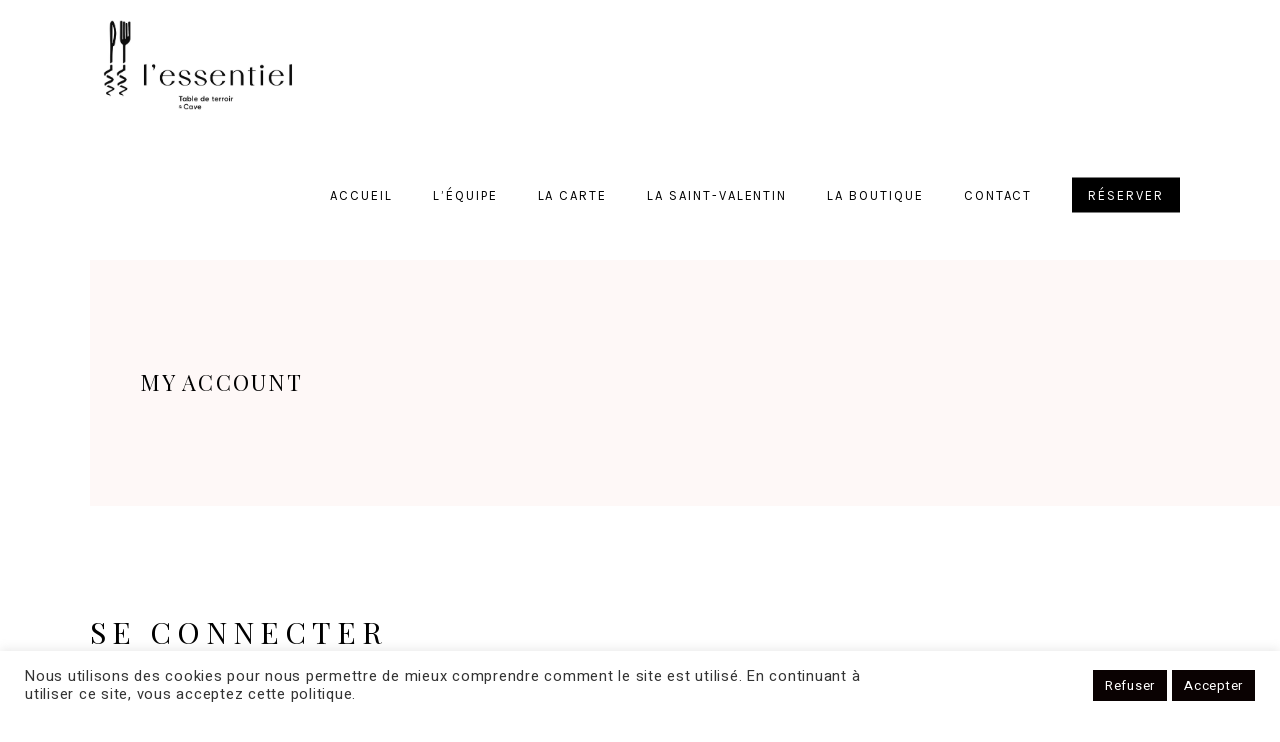

--- FILE ---
content_type: text/html; charset=UTF-8
request_url: https://www.essentiel-restaurant.fr/my-account/
body_size: 15033
content:
<!DOCTYPE html>
<html lang="fr-FR">
<head>
	
		<meta charset="UTF-8"/>
		<link rel="profile" href="http://gmpg.org/xfn/11"/>
		
				<meta name="viewport" content="width=device-width,initial-scale=1,user-scalable=yes">
		<title>My Account &#8211; L&#039;Essentiel Restaurant Bistronomique à Attiches</title>
<meta name='robots' content='max-image-preview:large, noindex, follow' />
	<style>img:is([sizes="auto" i], [sizes^="auto," i]) { contain-intrinsic-size: 3000px 1500px }</style>
	<link rel='dns-prefetch' href='//ajax.googleapis.com' />
<link rel='dns-prefetch' href='//maps.googleapis.com' />
<link rel='dns-prefetch' href='//fonts.googleapis.com' />
<link rel="alternate" type="application/rss+xml" title="L&#039;Essentiel Restaurant Bistronomique à Attiches &raquo; Flux" href="https://www.essentiel-restaurant.fr/feed/" />
<link rel="alternate" type="application/rss+xml" title="L&#039;Essentiel Restaurant Bistronomique à Attiches &raquo; Flux des commentaires" href="https://www.essentiel-restaurant.fr/comments/feed/" />
<script type="text/javascript">
/* <![CDATA[ */
window._wpemojiSettings = {"baseUrl":"https:\/\/s.w.org\/images\/core\/emoji\/16.0.1\/72x72\/","ext":".png","svgUrl":"https:\/\/s.w.org\/images\/core\/emoji\/16.0.1\/svg\/","svgExt":".svg","source":{"concatemoji":"https:\/\/www.essentiel-restaurant.fr\/wp-includes\/js\/wp-emoji-release.min.js?ver=6.8.3"}};
/*! This file is auto-generated */
!function(s,n){var o,i,e;function c(e){try{var t={supportTests:e,timestamp:(new Date).valueOf()};sessionStorage.setItem(o,JSON.stringify(t))}catch(e){}}function p(e,t,n){e.clearRect(0,0,e.canvas.width,e.canvas.height),e.fillText(t,0,0);var t=new Uint32Array(e.getImageData(0,0,e.canvas.width,e.canvas.height).data),a=(e.clearRect(0,0,e.canvas.width,e.canvas.height),e.fillText(n,0,0),new Uint32Array(e.getImageData(0,0,e.canvas.width,e.canvas.height).data));return t.every(function(e,t){return e===a[t]})}function u(e,t){e.clearRect(0,0,e.canvas.width,e.canvas.height),e.fillText(t,0,0);for(var n=e.getImageData(16,16,1,1),a=0;a<n.data.length;a++)if(0!==n.data[a])return!1;return!0}function f(e,t,n,a){switch(t){case"flag":return n(e,"\ud83c\udff3\ufe0f\u200d\u26a7\ufe0f","\ud83c\udff3\ufe0f\u200b\u26a7\ufe0f")?!1:!n(e,"\ud83c\udde8\ud83c\uddf6","\ud83c\udde8\u200b\ud83c\uddf6")&&!n(e,"\ud83c\udff4\udb40\udc67\udb40\udc62\udb40\udc65\udb40\udc6e\udb40\udc67\udb40\udc7f","\ud83c\udff4\u200b\udb40\udc67\u200b\udb40\udc62\u200b\udb40\udc65\u200b\udb40\udc6e\u200b\udb40\udc67\u200b\udb40\udc7f");case"emoji":return!a(e,"\ud83e\udedf")}return!1}function g(e,t,n,a){var r="undefined"!=typeof WorkerGlobalScope&&self instanceof WorkerGlobalScope?new OffscreenCanvas(300,150):s.createElement("canvas"),o=r.getContext("2d",{willReadFrequently:!0}),i=(o.textBaseline="top",o.font="600 32px Arial",{});return e.forEach(function(e){i[e]=t(o,e,n,a)}),i}function t(e){var t=s.createElement("script");t.src=e,t.defer=!0,s.head.appendChild(t)}"undefined"!=typeof Promise&&(o="wpEmojiSettingsSupports",i=["flag","emoji"],n.supports={everything:!0,everythingExceptFlag:!0},e=new Promise(function(e){s.addEventListener("DOMContentLoaded",e,{once:!0})}),new Promise(function(t){var n=function(){try{var e=JSON.parse(sessionStorage.getItem(o));if("object"==typeof e&&"number"==typeof e.timestamp&&(new Date).valueOf()<e.timestamp+604800&&"object"==typeof e.supportTests)return e.supportTests}catch(e){}return null}();if(!n){if("undefined"!=typeof Worker&&"undefined"!=typeof OffscreenCanvas&&"undefined"!=typeof URL&&URL.createObjectURL&&"undefined"!=typeof Blob)try{var e="postMessage("+g.toString()+"("+[JSON.stringify(i),f.toString(),p.toString(),u.toString()].join(",")+"));",a=new Blob([e],{type:"text/javascript"}),r=new Worker(URL.createObjectURL(a),{name:"wpTestEmojiSupports"});return void(r.onmessage=function(e){c(n=e.data),r.terminate(),t(n)})}catch(e){}c(n=g(i,f,p,u))}t(n)}).then(function(e){for(var t in e)n.supports[t]=e[t],n.supports.everything=n.supports.everything&&n.supports[t],"flag"!==t&&(n.supports.everythingExceptFlag=n.supports.everythingExceptFlag&&n.supports[t]);n.supports.everythingExceptFlag=n.supports.everythingExceptFlag&&!n.supports.flag,n.DOMReady=!1,n.readyCallback=function(){n.DOMReady=!0}}).then(function(){return e}).then(function(){var e;n.supports.everything||(n.readyCallback(),(e=n.source||{}).concatemoji?t(e.concatemoji):e.wpemoji&&e.twemoji&&(t(e.twemoji),t(e.wpemoji)))}))}((window,document),window._wpemojiSettings);
/* ]]> */
</script>
<style id='wp-emoji-styles-inline-css' type='text/css'>

	img.wp-smiley, img.emoji {
		display: inline !important;
		border: none !important;
		box-shadow: none !important;
		height: 1em !important;
		width: 1em !important;
		margin: 0 0.07em !important;
		vertical-align: -0.1em !important;
		background: none !important;
		padding: 0 !important;
	}
</style>
<link rel='stylesheet' id='attika-mikado-modules-css' href='https://www.essentiel-restaurant.fr/wp-content/themes/attika/assets/css/modules.min.css?ver=6.8.3' type='text/css' media='all' />
<link rel='stylesheet' id='attika-restaurant-style-css' href='https://www.essentiel-restaurant.fr/wp-content/plugins/attika-restaurant/assets/css/restaurant.min.css?ver=6.8.3' type='text/css' media='all' />
<link rel='stylesheet' id='attika-mikado-modules-responsive-css' href='https://www.essentiel-restaurant.fr/wp-content/themes/attika/assets/css/modules-responsive.min.css?ver=6.8.3' type='text/css' media='all' />
<link rel='stylesheet' id='attika-restaurant-responsive-style-css' href='https://www.essentiel-restaurant.fr/wp-content/plugins/attika-restaurant/assets/css/restaurant-responsive.min.css?ver=6.8.3' type='text/css' media='all' />
<link rel='stylesheet' id='contact-form-7-css' href='https://www.essentiel-restaurant.fr/wp-content/plugins/contact-form-7/includes/css/styles.css?ver=6.1.2' type='text/css' media='all' />
<link rel='stylesheet' id='jquery-ui-theme-css' href='https://ajax.googleapis.com/ajax/libs/jqueryui/1.11.4/themes/smoothness/jquery-ui.min.css?ver=1.11.4' type='text/css' media='all' />
<link rel='stylesheet' id='jquery-ui-timepicker-css' href='https://www.essentiel-restaurant.fr/wp-content/plugins/contact-form-7-datepicker/js/jquery-ui-timepicker/jquery-ui-timepicker-addon.min.css?ver=6.8.3' type='text/css' media='all' />
<link rel='stylesheet' id='cookie-law-info-css' href='https://www.essentiel-restaurant.fr/wp-content/plugins/cookie-law-info/legacy/public/css/cookie-law-info-public.css?ver=3.3.6' type='text/css' media='all' />
<link rel='stylesheet' id='cookie-law-info-gdpr-css' href='https://www.essentiel-restaurant.fr/wp-content/plugins/cookie-law-info/legacy/public/css/cookie-law-info-gdpr.css?ver=3.3.6' type='text/css' media='all' />
<link rel='stylesheet' id='rs-plugin-settings-css' href='https://www.essentiel-restaurant.fr/wp-content/plugins/revslider/public/assets/css/settings.css?ver=5.4.8.3' type='text/css' media='all' />
<style id='rs-plugin-settings-inline-css' type='text/css'>
#rs-demo-id {}
</style>
<link rel='stylesheet' id='select2-css' href='https://www.essentiel-restaurant.fr/wp-content/plugins/woocommerce/assets/css/select2.css?ver=10.3.7' type='text/css' media='all' />
<style id='woocommerce-inline-inline-css' type='text/css'>
.woocommerce form .form-row .required { visibility: visible; }
</style>
<link rel='stylesheet' id='brands-styles-css' href='https://www.essentiel-restaurant.fr/wp-content/plugins/woocommerce/assets/css/brands.css?ver=10.3.7' type='text/css' media='all' />
<link rel='stylesheet' id='attika-mikado-default-style-css' href='https://www.essentiel-restaurant.fr/wp-content/themes/attika/style.css?ver=6.8.3' type='text/css' media='all' />
<link rel='stylesheet' id='attika-mikado-dripicons-css' href='https://www.essentiel-restaurant.fr/wp-content/themes/attika/framework/lib/icons-pack/dripicons/dripicons.css?ver=6.8.3' type='text/css' media='all' />
<link rel='stylesheet' id='attika-mikado-font_elegant-css' href='https://www.essentiel-restaurant.fr/wp-content/themes/attika/framework/lib/icons-pack/elegant-icons/style.min.css?ver=6.8.3' type='text/css' media='all' />
<link rel='stylesheet' id='attika-mikado-font_awesome-css' href='https://www.essentiel-restaurant.fr/wp-content/themes/attika/framework/lib/icons-pack/font-awesome/css/fontawesome-all.min.css?ver=6.8.3' type='text/css' media='all' />
<link rel='stylesheet' id='attika-mikado-ion_icons-css' href='https://www.essentiel-restaurant.fr/wp-content/themes/attika/framework/lib/icons-pack/ion-icons/css/ionicons.min.css?ver=6.8.3' type='text/css' media='all' />
<link rel='stylesheet' id='attika-mikado-linea_icons-css' href='https://www.essentiel-restaurant.fr/wp-content/themes/attika/framework/lib/icons-pack/linea-icons/style.css?ver=6.8.3' type='text/css' media='all' />
<link rel='stylesheet' id='attika-mikado-linear_icons-css' href='https://www.essentiel-restaurant.fr/wp-content/themes/attika/framework/lib/icons-pack/linear-icons/style.css?ver=6.8.3' type='text/css' media='all' />
<link rel='stylesheet' id='attika-mikado-simple_line_icons-css' href='https://www.essentiel-restaurant.fr/wp-content/themes/attika/framework/lib/icons-pack/simple-line-icons/simple-line-icons.css?ver=6.8.3' type='text/css' media='all' />
<link rel='stylesheet' id='mediaelement-css' href='https://www.essentiel-restaurant.fr/wp-includes/js/mediaelement/mediaelementplayer-legacy.min.css?ver=4.2.17' type='text/css' media='all' />
<link rel='stylesheet' id='wp-mediaelement-css' href='https://www.essentiel-restaurant.fr/wp-includes/js/mediaelement/wp-mediaelement.min.css?ver=6.8.3' type='text/css' media='all' />
<link rel='stylesheet' id='attika-mikado-woo-css' href='https://www.essentiel-restaurant.fr/wp-content/themes/attika/assets/css/woocommerce.min.css?ver=6.8.3' type='text/css' media='all' />
<style id='attika-mikado-woo-inline-css' type='text/css'>
.page-id-3037 .mkdf-content .mkdf-content-inner > .mkdf-container > .mkdf-container-inner, .page-id-3037 .mkdf-content .mkdf-content-inner > .mkdf-full-width > .mkdf-full-width-inner { padding: 85px 0 30px;}.page-id-3037 .mkdf-content .mkdf-content-inner > .mkdf-container > .mkdf-container-inner, .page-id-3037 .mkdf-content .mkdf-content-inner > .mkdf-full-width > .mkdf-full-width-inner { padding: 85px 0 30px;}.page-id-3037 .mkdf-page-header .mkdf-menu-area { background-color: rgba(255, 255, 255, 1);}
</style>
<link rel='stylesheet' id='attika-mikado-woo-responsive-css' href='https://www.essentiel-restaurant.fr/wp-content/themes/attika/assets/css/woocommerce-responsive.min.css?ver=6.8.3' type='text/css' media='all' />
<link rel='stylesheet' id='attika-mikado-style-dynamic-css' href='https://www.essentiel-restaurant.fr/wp-content/themes/attika/assets/css/style_dynamic.css?ver=1761736337' type='text/css' media='all' />
<link rel='stylesheet' id='attika-mikado-style-dynamic-responsive-css' href='https://www.essentiel-restaurant.fr/wp-content/themes/attika/assets/css/style_dynamic_responsive.css?ver=1761736337' type='text/css' media='all' />
<link rel='stylesheet' id='attika-mikado-google-fonts-css' href='https://fonts.googleapis.com/css?family=Playfair+Display%3A300%2C400%2C400i%2C700%7CHeebo%3A300%2C400%2C400i%2C700%7CKarla%3A300%2C400%2C400i%2C700&#038;subset=latin-ext&#038;ver=1.0.0' type='text/css' media='all' />
<link rel='stylesheet' id='attika-core-dashboard-style-css' href='https://www.essentiel-restaurant.fr/wp-content/plugins/attika-core/core-dashboard/assets/css/core-dashboard.min.css?ver=6.8.3' type='text/css' media='all' />
<script type="text/javascript" src="https://www.essentiel-restaurant.fr/wp-includes/js/jquery/jquery.min.js?ver=3.7.1" id="jquery-core-js"></script>
<script type="text/javascript" src="https://www.essentiel-restaurant.fr/wp-includes/js/jquery/jquery-migrate.min.js?ver=3.4.1" id="jquery-migrate-js"></script>
<script type="text/javascript" id="cookie-law-info-js-extra">
/* <![CDATA[ */
var Cli_Data = {"nn_cookie_ids":[],"cookielist":[],"non_necessary_cookies":[],"ccpaEnabled":"","ccpaRegionBased":"","ccpaBarEnabled":"","strictlyEnabled":["necessary","obligatoire"],"ccpaType":"gdpr","js_blocking":"1","custom_integration":"","triggerDomRefresh":"","secure_cookies":""};
var cli_cookiebar_settings = {"animate_speed_hide":"500","animate_speed_show":"500","background":"#FFF","border":"#b1a6a6c2","border_on":"","button_1_button_colour":"#0a0202","button_1_button_hover":"#080202","button_1_link_colour":"#fff","button_1_as_button":"1","button_1_new_win":"","button_2_button_colour":"#333","button_2_button_hover":"#292929","button_2_link_colour":"#444","button_2_as_button":"","button_2_hidebar":"","button_3_button_colour":"#0a0202","button_3_button_hover":"#080202","button_3_link_colour":"#fff","button_3_as_button":"1","button_3_new_win":"","button_4_button_colour":"#000","button_4_button_hover":"#000000","button_4_link_colour":"#333333","button_4_as_button":"","button_7_button_colour":"#61a229","button_7_button_hover":"#4e8221","button_7_link_colour":"#fff","button_7_as_button":"1","button_7_new_win":"","font_family":"inherit","header_fix":"","notify_animate_hide":"1","notify_animate_show":"","notify_div_id":"#cookie-law-info-bar","notify_position_horizontal":"right","notify_position_vertical":"bottom","scroll_close":"","scroll_close_reload":"","accept_close_reload":"","reject_close_reload":"","showagain_tab":"","showagain_background":"#fff","showagain_border":"#000","showagain_div_id":"#cookie-law-info-again","showagain_x_position":"100px","text":"#333333","show_once_yn":"","show_once":"10000","logging_on":"","as_popup":"","popup_overlay":"1","bar_heading_text":"","cookie_bar_as":"banner","popup_showagain_position":"bottom-right","widget_position":"left"};
var log_object = {"ajax_url":"https:\/\/www.essentiel-restaurant.fr\/wp-admin\/admin-ajax.php"};
/* ]]> */
</script>
<script type="text/javascript" src="https://www.essentiel-restaurant.fr/wp-content/plugins/cookie-law-info/legacy/public/js/cookie-law-info-public.js?ver=3.3.6" id="cookie-law-info-js"></script>
<script type="text/javascript" src="https://www.essentiel-restaurant.fr/wp-content/plugins/revslider/public/assets/js/jquery.themepunch.tools.min.js?ver=5.4.8.3" id="tp-tools-js"></script>
<script type="text/javascript" src="https://www.essentiel-restaurant.fr/wp-content/plugins/revslider/public/assets/js/jquery.themepunch.revolution.min.js?ver=5.4.8.3" id="revmin-js"></script>
<script type="text/javascript" src="https://www.essentiel-restaurant.fr/wp-content/plugins/woocommerce/assets/js/jquery-blockui/jquery.blockUI.min.js?ver=2.7.0-wc.10.3.7" id="wc-jquery-blockui-js" data-wp-strategy="defer"></script>
<script type="text/javascript" id="wc-add-to-cart-js-extra">
/* <![CDATA[ */
var wc_add_to_cart_params = {"ajax_url":"\/wp-admin\/admin-ajax.php","wc_ajax_url":"\/?wc-ajax=%%endpoint%%","i18n_view_cart":"Voir le panier","cart_url":"https:\/\/www.essentiel-restaurant.fr\/cart\/","is_cart":"","cart_redirect_after_add":"yes"};
/* ]]> */
</script>
<script type="text/javascript" src="https://www.essentiel-restaurant.fr/wp-content/plugins/woocommerce/assets/js/frontend/add-to-cart.min.js?ver=10.3.7" id="wc-add-to-cart-js" data-wp-strategy="defer"></script>
<script type="text/javascript" src="https://www.essentiel-restaurant.fr/wp-content/plugins/woocommerce/assets/js/selectWoo/selectWoo.full.min.js?ver=1.0.9-wc.10.3.7" id="selectWoo-js" defer="defer" data-wp-strategy="defer"></script>
<script type="text/javascript" src="https://www.essentiel-restaurant.fr/wp-content/plugins/woocommerce/assets/js/frontend/account-i18n.min.js?ver=10.3.7" id="wc-account-i18n-js" defer="defer" data-wp-strategy="defer"></script>
<script type="text/javascript" src="https://www.essentiel-restaurant.fr/wp-content/plugins/woocommerce/assets/js/js-cookie/js.cookie.min.js?ver=2.1.4-wc.10.3.7" id="wc-js-cookie-js" defer="defer" data-wp-strategy="defer"></script>
<script type="text/javascript" id="woocommerce-js-extra">
/* <![CDATA[ */
var woocommerce_params = {"ajax_url":"\/wp-admin\/admin-ajax.php","wc_ajax_url":"\/?wc-ajax=%%endpoint%%","i18n_password_show":"Afficher le mot de passe","i18n_password_hide":"Masquer le mot de passe"};
/* ]]> */
</script>
<script type="text/javascript" src="https://www.essentiel-restaurant.fr/wp-content/plugins/woocommerce/assets/js/frontend/woocommerce.min.js?ver=10.3.7" id="woocommerce-js" defer="defer" data-wp-strategy="defer"></script>
<script type="text/javascript" src="https://www.essentiel-restaurant.fr/wp-content/plugins/js_composer/assets/js/vendors/woocommerce-add-to-cart.js?ver=6.1" id="vc_woocommerce-add-to-cart-js-js"></script>
<script type="text/javascript" src="https://www.essentiel-restaurant.fr/wp-content/plugins/woocommerce/assets/js/select2/select2.full.min.js?ver=4.0.3-wc.10.3.7" id="wc-select2-js" defer="defer" data-wp-strategy="defer"></script>
<link rel="https://api.w.org/" href="https://www.essentiel-restaurant.fr/wp-json/" /><link rel="alternate" title="JSON" type="application/json" href="https://www.essentiel-restaurant.fr/wp-json/wp/v2/pages/3037" /><link rel="EditURI" type="application/rsd+xml" title="RSD" href="https://www.essentiel-restaurant.fr/xmlrpc.php?rsd" />
<meta name="generator" content="WordPress 6.8.3" />
<meta name="generator" content="WooCommerce 10.3.7" />
<link rel="canonical" href="https://www.essentiel-restaurant.fr/my-account/" />
<link rel='shortlink' href='https://www.essentiel-restaurant.fr/?p=3037' />
<link rel="alternate" title="oEmbed (JSON)" type="application/json+oembed" href="https://www.essentiel-restaurant.fr/wp-json/oembed/1.0/embed?url=https%3A%2F%2Fwww.essentiel-restaurant.fr%2Fmy-account%2F" />
<link rel="alternate" title="oEmbed (XML)" type="text/xml+oembed" href="https://www.essentiel-restaurant.fr/wp-json/oembed/1.0/embed?url=https%3A%2F%2Fwww.essentiel-restaurant.fr%2Fmy-account%2F&#038;format=xml" />
	<noscript><style>.woocommerce-product-gallery{ opacity: 1 !important; }</style></noscript>
	<meta name="generator" content="Powered by WPBakery Page Builder - drag and drop page builder for WordPress."/>
<meta name="generator" content="Powered by Slider Revolution 5.4.8.3 - responsive, Mobile-Friendly Slider Plugin for WordPress with comfortable drag and drop interface." />
<link rel="icon" href="https://www.essentiel-restaurant.fr/wp-content/uploads/favicon-100x100.png" sizes="32x32" />
<link rel="icon" href="https://www.essentiel-restaurant.fr/wp-content/uploads/favicon-300x300.png" sizes="192x192" />
<link rel="apple-touch-icon" href="https://www.essentiel-restaurant.fr/wp-content/uploads/favicon-300x300.png" />
<meta name="msapplication-TileImage" content="https://www.essentiel-restaurant.fr/wp-content/uploads/favicon-300x300.png" />
<script type="text/javascript">function setREVStartSize(e){									
						try{ e.c=jQuery(e.c);var i=jQuery(window).width(),t=9999,r=0,n=0,l=0,f=0,s=0,h=0;
							if(e.responsiveLevels&&(jQuery.each(e.responsiveLevels,function(e,f){f>i&&(t=r=f,l=e),i>f&&f>r&&(r=f,n=e)}),t>r&&(l=n)),f=e.gridheight[l]||e.gridheight[0]||e.gridheight,s=e.gridwidth[l]||e.gridwidth[0]||e.gridwidth,h=i/s,h=h>1?1:h,f=Math.round(h*f),"fullscreen"==e.sliderLayout){var u=(e.c.width(),jQuery(window).height());if(void 0!=e.fullScreenOffsetContainer){var c=e.fullScreenOffsetContainer.split(",");if (c) jQuery.each(c,function(e,i){u=jQuery(i).length>0?u-jQuery(i).outerHeight(!0):u}),e.fullScreenOffset.split("%").length>1&&void 0!=e.fullScreenOffset&&e.fullScreenOffset.length>0?u-=jQuery(window).height()*parseInt(e.fullScreenOffset,0)/100:void 0!=e.fullScreenOffset&&e.fullScreenOffset.length>0&&(u-=parseInt(e.fullScreenOffset,0))}f=u}else void 0!=e.minHeight&&f<e.minHeight&&(f=e.minHeight);e.c.closest(".rev_slider_wrapper").css({height:f})					
						}catch(d){console.log("Failure at Presize of Slider:"+d)}						
					};</script>
<style id="sccss">/* Saisissez votre CSS personnalisé ci-dessous */
@media only screen and (max-width:500px) {
    .mkdf-elements-holder.cus--tab2 {
    display: block !important;
}

span.mkdf-st-line.mkdf-item-appear {
    display: none !important;
}
        
.mkdf-elements-holder .mkdf-eh-item.cus-tab, .cus-tab .mkdf-eh-item-inner, .mkdf-eh-item.cus-tab, .cus--tab2 {
    display: block !important;
}


.mkdf-light-header .mkdf-page-header>div:not(.mkdf-sticky-header):not(.fixed) .mkdf-main-menu>ul>li>a {
    color: #000 !important;
}

footer .mkdf-footer-bottom-holder .widget {
    margin-bottom: 0;
}

footer .widget.widget_text p:first-child {
    padding-top: 5px;
}

.cus-nom {
    line-height: 19px;
    text-transform: uppercase;
        max-width: 304px;
}

.mkdf-pli-rating-holder {
    display: none !important;
}

.mkdf-page-header .mkdf-menu-area .mkdf-logo-wrapper a {
    max-height: 160px;
}

h3.mkdf-post-title, .mkdf-post-info-left h3, .mkdf-blog-list-holder.mkdf-bl-simple .mkdf-bli-content .mkdf-post-info-date a {
    font-family: Heebo,sans-serif !important;
}

ul.mkdf-blog-list h5, .mkdf-pl-holder .mkdf-pli .mkdf-pli-price, h3.mkdf-post-title, .mkdf-blog-holder.mkdf-blog-single article:not(.format-link):not(.format-quote) .mkdf-post-title, .mkdf-menu-popup-title {
    font-family: Heebo,sans-serif !important;
}

.mkdf-menu-area .widget.mkdf-social-icons-group-widget.text-align-left, .mkdf-page-header .mkdf-menu-area .widget {
    display: none !important;
}

.mkdf-blog-holder article .mkdf-post-image, .mkdf-blog-holder article .mkdf-post-image img {
    max-width: 500px;
}

h3.mkdf-post-title, .mkdf-post-info-left h3, .mkdf-blog-list-holder.mkdf-bl-simple .mkdf-bli-content .mkdf-post-info-date a {
     font-family: Heebo,sans-serif !important; 
     font-weight: 600; 
}

.mkdf-blog-holder.mkdf-blog-single article .mkdf-post-info-right {
    background-color: rgba(240,240,240,1) !important;
}

.mkdf-btn.mkdf-btn-solid {
    text-indent: .1em;
}

.mkdf-woocommerce-page .woocommerce-checkout table strong, .mkdf-woocommerce-page .woocommerce-checkout table th {
    font-style: normal !important;
    font-family: Heebo,sans-serif !important;
}

.menu-item-type-custom span.item_outer {
    color: #fff;
    background-color: #000;
    border: 1px solid transparent;
        padding: 5px 15px
}

.menu-item-type-custom span.item_outer:hover {
    color: #000;
    background-color: #fff;
        border: 1px solid #000000;
}

.mkdf-drop-down .narrow .second .inner ul li {
    width: 250px !important;
}

.mkdf-main-menu>ul>li>a {
        padding: 0 18px;
            font-weight: 600;
}

.mkdf-drop-down .second .inner > ul > li > a {
    color: #000000;
    letter-spacing: .1em;
}

.mkdf-restaurant-menu-list .mkdf-rml-title-holder {
    white-space: normal !important;
}

h2.mkdf-menu-popup-title {
    display: none !important;
}

.mkdf-restaurant-menu-list .mkdf-restaurant-menu-list-category {
    margin: 40px 0 13px;
}

.mkdf-restaurant-menu-list ul li {
    margin-bottom: 13px;
}
	
	.mkdf-woocommerce-page .woocommerce-message a {
    float: none;
    margin: 0 20% 15px 0!important;
}

	.mkdf-woocommerce-page table.cart thead tr th {
    text-transform: none !important;
}
	
	label.screen-reader-text {
    display: none !important;
}
	
	div.woocommerce .wc-forward:not(.added_to_cart):not(.checkout-button) {
	    letter-spacing: .1em !important;
	}
	
.mkdf-woocommerce-page table.cart td.actions .button, a.button.wc-forward {
	    letter-spacing: .1em !important;
	}
	
	td.product-name {
    letter-spacing: 0 !important;
	}
	
	a.button.wc-forward {
    letter-spacing: 0 !important;
	}
	
	.mkdf-woocommerce-page .cart-collaterals table th {
    text-transform: capitalize!important;
}
	
	.mkdf-woocommerce-page .cart-collaterals tr.order-total strong {
    font-family: Heebo,sans-serif !important;
 }

}

@media only screen and (max-width:1440px) {

.mkdf-title-holder.mkdf-attika-type .mkdf-page-title {
    -webkit-transform: translateX(15%);
    -moz-transform: translateX(15%);
    transform: translateX(15%);
}
   

.mkdf-parallax-row-holder {
    -webkit-transform: none !important;
    -moz-transform: none !important;
    transform: none !important;
}
}

#nav-menu-item-3865 a span.item_outer {
    color: #fff;
    background-color: #000;
    border: 1px solid transparent;
        padding: 5px 15px
}

#nav-menu-item-3865 a span.item_outer:hover {
    color: #000;
    background-color: #fff;
        border: 1px solid #000000;
}

.mkdf-light-header .mkdf-page-header>div:not(.mkdf-sticky-header):not(.fixed) .mkdf-main-menu>ul>li>a {
    color: #000 !important;
}

.widget.mkdf-social-icons-group-widget.text-align-left {
    display: none !important;
}

.mkdf-main-menu > ul > li > a {
    letter-spacing: .15em !important;
}

.mkdf-main-menu>ul>li>a {
	 padding: 0 20px !important;
}

@media only screen and (max-width:1200px) {
	.mkdf-main-menu>ul>li>a {
	 padding: 0 7px !important;
}
}

.mkdf-blog-holder article .mkdf-post-image img {
    max-width: 50% !important;
}

li.mkdf-twitter-share {
    display: none !important;
}

li.mkdf-facebook-share .mkdf-social-share-holder.mkdf-text li a span:after, span.mkdf-social-network-text:after {
    content: none !important;
}

.mkdf-mobile-header .mkdf-mobile-menu-opener.mkdf-mobile-menu-opener-predefined .mkdf-hm-lines {
    width: 27px !important;
}

.btn-head {
    color: #fff;
    background-color: #000;
    border: 1px solid transparent;
    padding: 5px 15px;
}

#text-9 {
    margin-top: 14px !important;
}

.mkdf-mobile-menu-opener.mkdf-mobile-menu-opener-predefined {
    margin-top: 6px !important;
}

.mkdf-mobile-header-inner.fixed2 {
    position: fixed;
	/*	top: 32px !important;*/
    left: 0;
    width: 100%;
    -webkit-backface-visibility: hidden;
}

.mkdf-sticky-up-mobile-header .mkdf-animate-mobile-header .mkdf-mobile-header-inner {
    -webkit-transform: none !important;
    -moz-transform: translateY(-100%);
    transform: none !important;
    -webkit-transition: none !important;
    -moz-transition: none !important;
    transition: none !important;
}

.mkdf-post-info-date.entry-date.published.updated {
    display: none !important;
}

.mkdf-eh-item.cus-blg {
    text-align: left !important;
}

aside.mkdf-sidebar .widget .mkdf-searchform .input-holder input.search-field {
    letter-spacing: .1em;
}

.coupon {
    display: none !important;
}

.woocommerce-form-coupon-toggle {
    display: none !important;
}

@media only screen and (max-width: 768px) {

#tdc {
    padding-top: 0 !important;
}
}</style><noscript><style> .wpb_animate_when_almost_visible { opacity: 1; }</style></noscript></head>
<body class="wp-singular page-template-default page page-id-3037 wp-theme-attika theme-attika attika-core-1.2 mkdf-restaurant-1.0 woocommerce-account woocommerce-page woocommerce-no-js attika-ver-1.3 mkdf-grid-1200 mkdf-wide-dropdown-menu-content-in-grid mkdf-light-header mkdf-fixed-on-scroll mkdf-dropdown-animate-height mkdf-header-standard mkdf-menu-area-shadow-disable mkdf-menu-area-in-grid-shadow-disable mkdf-menu-area-border-disable mkdf-menu-area-in-grid-border-disable mkdf-logo-area-border-disable mkdf-logo-area-in-grid-border-disable mkdf-header-vertical-shadow-disable mkdf-header-vertical-border-disable mkdf-side-menu-slide-from-right mkdf-woocommerce-page mkdf-woocommerce-columns-2 mkdf-woo-huge-space mkdf-woo-pl-info-below-image mkdf-woo-single-thumb-below-image mkdf-woo-single-has-pretty-photo mkdf-default-mobile-header mkdf-sticky-up-mobile-header wpb-js-composer js-comp-ver-6.1 vc_responsive" itemscope itemtype="http://schema.org/WebPage">
	<section class="mkdf-side-menu">
	<a class="mkdf-close-side-menu mkdf-close-side-menu-predefined" href="#">
		<span aria-hidden="true" class="mkdf-icon-linear-icons lnr lnr-cross "></span>	</a>
	</section>
    <div class="mkdf-wrapper">
        <div class="mkdf-wrapper-inner">
            
<header class="mkdf-page-header">
		
			<div class="mkdf-fixed-wrapper">
				
	<div class="mkdf-menu-area mkdf-menu-right">
				
						
			<div class="mkdf-vertical-align-containers">
				<div class="mkdf-position-left"><!--
				 --><div class="mkdf-position-left-inner">
						
	
	<div class="mkdf-logo-wrapper">
		<a itemprop="url" href="https://www.essentiel-restaurant.fr/" style="height: 250px;">
			<img itemprop="image" class="mkdf-normal-logo" src="https://www.essentiel-restaurant.fr/wp-content/uploads/lessentuel-restaurant-attiches.jpg" width="1314" height="500"  alt="logo"/>
			<img itemprop="image" class="mkdf-dark-logo" src="https://www.essentiel-restaurant.fr/wp-content/uploads/lessentuel-restaurant-attiches.jpg" width="1314" height="500"  alt="dark logo"/>			<img itemprop="image" class="mkdf-light-logo" src="https://www.essentiel-restaurant.fr/wp-content/uploads/lessentuel-restaurant-attiches.jpg" width="1314" height="500"  alt="light logo"/>		</a>
	</div>

											</div>
				</div>
								<div class="mkdf-position-right"><!--
				 --><div class="mkdf-position-right-inner">
														
	<nav class="mkdf-main-menu mkdf-drop-down mkdf-default-nav">
		<ul id="menu-menu" class="clearfix"><li id="nav-menu-item-3421" class="menu-item menu-item-type-post_type menu-item-object-page menu-item-home  narrow"><a href="https://www.essentiel-restaurant.fr/" class=""><span class="item_outer"><span class="item_text">Accueil</span></span></a></li>
<li id="nav-menu-item-3422" class="menu-item menu-item-type-post_type menu-item-object-page  narrow"><a href="https://www.essentiel-restaurant.fr/equipe/" class=""><span class="item_outer"><span class="item_text">L’équipe</span></span></a></li>
<li id="nav-menu-item-3505" class="menu-item menu-item-type-post_type menu-item-object-page menu-item-has-children  has_sub narrow"><a href="https://www.essentiel-restaurant.fr/a-partager-et-entrees/" class=" no_link" onclick="JavaScript: return false;"><span class="item_outer"><span class="item_text">LA CARTE</span><i class="mkdf-menu-arrow fa fa-angle-down"></i></span></a>
<div class="second"><div class="inner"><ul>
	<li id="nav-menu-item-3958" class="menu-item menu-item-type-post_type menu-item-object-page "><a href="https://www.essentiel-restaurant.fr/a-partager-et-entrees/" class=""><span class="item_outer"><span class="item_text">A partager et entrées</span></span></a></li>
	<li id="nav-menu-item-3746" class="menu-item menu-item-type-post_type menu-item-object-page "><a href="https://www.essentiel-restaurant.fr/plats/" class=""><span class="item_outer"><span class="item_text">Plats</span></span></a></li>
	<li id="nav-menu-item-3739" class="menu-item menu-item-type-post_type menu-item-object-page "><a href="https://www.essentiel-restaurant.fr/desserts/" class=""><span class="item_outer"><span class="item_text">Desserts</span></span></a></li>
	<li id="nav-menu-item-3507" class="menu-item menu-item-type-post_type menu-item-object-page "><a href="https://www.essentiel-restaurant.fr/nos-menus/" class=""><span class="item_outer"><span class="item_text">Menus</span></span></a></li>
</ul></div></div>
</li>
<li id="nav-menu-item-3506" class="menu-item menu-item-type-post_type menu-item-object-page  narrow"><a href="https://www.essentiel-restaurant.fr/saint-valentin/" class=""><span class="item_outer"><span class="item_text">LA SAINT-VALENTIN</span></span></a></li>
<li id="nav-menu-item-3423" class="menu-item menu-item-type-post_type menu-item-object-page  narrow"><a href="https://www.essentiel-restaurant.fr/boutique/" class=""><span class="item_outer"><span class="item_text">La boutique</span></span></a></li>
<li id="nav-menu-item-3424" class="menu-item menu-item-type-post_type menu-item-object-page  narrow"><a href="https://www.essentiel-restaurant.fr/contact-us/" class=""><span class="item_outer"><span class="item_text">Contact</span></span></a></li>
<li id="nav-menu-item-3865" class="menu-item menu-item-type-post_type menu-item-object-page  narrow"><a href="https://www.essentiel-restaurant.fr/reserver/" class=""><span class="item_outer"><span class="item_text">Réserver</span></span></a></li>
</ul>	</nav>

												<div class="widget mkdf-social-icons-group-widget text-align-left">                                    <a class="mkdf-social-icon-widget-holder mkdf-icon-has-hover" data-hover-color="#a1a1a1" style="color: #111111;;font-size: 16px"                       href="https://facebook.com/" target="_blank">
                        <span class="mkdf-social-icon-widget icon-social-facebook"></span>                    </a>
                                                    <a class="mkdf-social-icon-widget-holder mkdf-icon-has-hover" data-hover-color="#a1a1a1" style="color: #111111;;font-size: 16px"                       href="https://www.instagram.com/" target="_blank">
                        <span class="mkdf-social-icon-widget icon-social-instagram"></span>                    </a>
                                                    <a class="mkdf-social-icon-widget-holder mkdf-icon-has-hover" data-hover-color="#a1a1a1" style="color: #111111;;font-size: 16px"                       href="https://twitter.com/" target="_blank">
                        <span class="mkdf-social-icon-widget icon-social-twitter"></span>                    </a>
                                                                </div>					</div>
				</div>
			</div>
			
			</div>
			
			</div>
		
		
	</header>


<header class="mkdf-mobile-header">
		
	<div class="mkdf-mobile-header-inner">
		<div class="mkdf-mobile-header-holder">
			<div class="mkdf-grid">
				<div class="mkdf-vertical-align-containers">
					<div class="mkdf-vertical-align-containers">
													<div class="mkdf-mobile-menu-opener mkdf-mobile-menu-opener-predefined">
								<a href="javascript:void(0)">
									<span class="mkdf-mobile-menu-icon">
										<span class="mkdf-hm-lines"><span class="mkdf-hm-line mkdf-line-1"></span><span class="mkdf-hm-line mkdf-line-2"></span><span class="mkdf-hm-line mkdf-line-3"></span></span>									</span>
																	</a>
							</div>
												<div class="mkdf-position-left"><!--
						 --><div class="mkdf-position-center-inner">
								
<div class="mkdf-mobile-logo-wrapper">
	<a itemprop="url" href="https://www.essentiel-restaurant.fr/" style="height: 250px">
		<img itemprop="image" src="https://www.essentiel-restaurant.fr/wp-content/uploads/lessentuel-restaurant-attiches.jpg" width="1314" height="500"  alt="Mobile Logo"/>
	</a>
</div>

							</div>
						</div>
						<div class="mkdf-position-right"><!--
						 --><div class="mkdf-position-right-inner">
								<div id="text-9" class="widget widget_text mkdf-right-from-mobile-logo">			<div class="textwidget"><p><a class="btn-head" href="https://www.essentiel-restaurant.fr/reserver/">Réserver</a></p>
</div>
		</div>							</div>
						</div>
					</div>
				</div>
			</div>
		</div>
		<nav class="mkdf-mobile-nav" role="navigation" aria-label="Mobile Menu">
    <div class="mkdf-grid">
        <ul id="menu-menu-1" class=""><li id="mobile-menu-item-3421" class="menu-item menu-item-type-post_type menu-item-object-page menu-item-home "><a href="https://www.essentiel-restaurant.fr/" class=""><span>Accueil</span></a></li>
<li id="mobile-menu-item-3422" class="menu-item menu-item-type-post_type menu-item-object-page "><a href="https://www.essentiel-restaurant.fr/equipe/" class=""><span>L’équipe</span></a></li>
<li id="mobile-menu-item-3505" class="menu-item menu-item-type-post_type menu-item-object-page menu-item-has-children  has_sub"><h6><span>LA CARTE</span></h6><span class="mobile_arrow"><i class="mkdf-sub-arrow ion-ios-arrow-right"></i><i class="ion-ios-arrow-down"></i></span>
<ul class="sub_menu">
	<li id="mobile-menu-item-3958" class="menu-item menu-item-type-post_type menu-item-object-page "><a href="https://www.essentiel-restaurant.fr/a-partager-et-entrees/" class=""><span>A partager et entrées</span></a></li>
	<li id="mobile-menu-item-3746" class="menu-item menu-item-type-post_type menu-item-object-page "><a href="https://www.essentiel-restaurant.fr/plats/" class=""><span>Plats</span></a></li>
	<li id="mobile-menu-item-3739" class="menu-item menu-item-type-post_type menu-item-object-page "><a href="https://www.essentiel-restaurant.fr/desserts/" class=""><span>Desserts</span></a></li>
	<li id="mobile-menu-item-3507" class="menu-item menu-item-type-post_type menu-item-object-page "><a href="https://www.essentiel-restaurant.fr/nos-menus/" class=""><span>Menus</span></a></li>
</ul>
</li>
<li id="mobile-menu-item-3506" class="menu-item menu-item-type-post_type menu-item-object-page "><a href="https://www.essentiel-restaurant.fr/saint-valentin/" class=""><span>LA SAINT-VALENTIN</span></a></li>
<li id="mobile-menu-item-3423" class="menu-item menu-item-type-post_type menu-item-object-page "><a href="https://www.essentiel-restaurant.fr/boutique/" class=""><span>La boutique</span></a></li>
<li id="mobile-menu-item-3424" class="menu-item menu-item-type-post_type menu-item-object-page "><a href="https://www.essentiel-restaurant.fr/contact-us/" class=""><span>Contact</span></a></li>
<li id="mobile-menu-item-3865" class="menu-item menu-item-type-post_type menu-item-object-page "><a href="https://www.essentiel-restaurant.fr/reserver/" class=""><span>Réserver</span></a></li>
</ul>    </div>
</nav>
	</div>
	
	</header>

			<a id='mkdf-back-to-top' href='#'>
                <span class="mkdf-label-stack">
                    <span class="mkdf-back-to-top-text">top</span>
                </span>
			</a>
			        
            <div class="mkdf-content" >
                <div class="mkdf-content-inner">
<div class="mkdf-title-holder mkdf-attika-type mkdf-title-va-header-bottom" style="height: 246px" data-height="246">
        <div class="mkdf-title-wrapper" style="height: 246px">
        <div class="mkdf-title-inner">
            <div class="mkdf-grid">
                                <h2 class="mkdf-page-title entry-title" >My Account</h2>
                            </div>
</div>
</div>
</div>


<div class="mkdf-container mkdf-default-page-template">
		
	<div class="mkdf-container-inner clearfix">
        					<div class="mkdf-grid-row ">
				<div class="mkdf-page-content-holder mkdf-grid-col-12">
					<div class="woocommerce"><div class="woocommerce-notices-wrapper"></div>

		<h2>Se connecter</h2>

		<form class="woocommerce-form woocommerce-form-login login" method="post" novalidate>

			
			<p class="woocommerce-form-row woocommerce-form-row--wide form-row form-row-wide">
				<label for="username">Identifiant ou e-mail&nbsp;<span class="required" aria-hidden="true">*</span><span class="screen-reader-text">Obligatoire</span></label>
				<input type="text" class="woocommerce-Input woocommerce-Input--text input-text" name="username" id="username" autocomplete="username" value="" required aria-required="true" />			</p>
			<p class="woocommerce-form-row woocommerce-form-row--wide form-row form-row-wide">
				<label for="password">Mot de passe&nbsp;<span class="required" aria-hidden="true">*</span><span class="screen-reader-text">Obligatoire</span></label>
				<input class="woocommerce-Input woocommerce-Input--text input-text" type="password" name="password" id="password" autocomplete="current-password" required aria-required="true" />
			</p>

			
			<p class="form-row">
				<label class="woocommerce-form__label woocommerce-form__label-for-checkbox woocommerce-form-login__rememberme">
					<input class="woocommerce-form__input woocommerce-form__input-checkbox" name="rememberme" type="checkbox" id="rememberme" value="forever" /> <span>Se souvenir de moi</span>
				</label>
				<input type="hidden" id="woocommerce-login-nonce" name="woocommerce-login-nonce" value="ed85b479f8" /><input type="hidden" name="_wp_http_referer" value="/my-account/" />				<button type="submit" class="woocommerce-button button woocommerce-form-login__submit" name="login" value="Se connecter">Se connecter</button>
			</p>
			<p class="woocommerce-LostPassword lost_password">
				<a href="https://www.essentiel-restaurant.fr/my-account/lost-password/">Mot de passe perdu ?</a>
			</p>

			
		</form>


</div>
				</div>
							</div>
		        	</div>
	
	</div>

</div> <!-- close div.content_inner -->
	</div> <!-- close div.content -->
					<footer class="mkdf-page-footer ">
				<div class="mkdf-footer-bottom-holder">
    <div class="mkdf-footer-bottom-inner mkdf-grid">
        <div class="mkdf-grid-row ">
                            <div class="mkdf-grid-col-12">
                    <div id="text-2" class="widget mkdf-footer-bottom-column-1 widget_text">			<div class="textwidget"><p><span style="color: #111111; font-size: 13px;"><strong>Restaurant L&rsquo;Essentiel</strong>,<br />
19 rue de Neuville | 59551 Petit Attiches | <a style="color: #111111;" href="tel:+33(0)320900697">+33 (0)3 20 90 06 97</a> | <a style="color: #111111;" href="mailto:essentiel-restaurant@orange.fr" target="_blank" rel="nofollow noopener">essentiel-restaurant@orange.fr</a></span></p>
</div>
		</div><div class="widget mkdf-social-icons-group-widget text-align-left">                                    <a class="mkdf-social-icon-widget-holder mkdf-icon-has-hover" data-hover-color="#a1a1a1" style="color: #111111;;font-size: 16px"                       href="https://www.facebook.com/LEssentiel-Restaurant-203293256436965/" target="_blank">
                        <span class="mkdf-social-icon-widget icon-social-facebook"></span>                    </a>
                                                    <a class="mkdf-social-icon-widget-holder mkdf-icon-has-hover" data-hover-color="#a1a1a1" style="color: #111111;;font-size: 16px"                       href="https://www.instagram.com/explore/locations/263807034/lessentiel-restaurant/?hl=fr" target="_blank">
                        <span class="mkdf-social-icon-widget icon-social-instagram"></span>                    </a>
                                                                                </div><div id="text-7" class="widget mkdf-footer-bottom-column-1 widget_text">			<div class="textwidget"><p><span style="color: #111111; font-size: 13px;"><a style="color: #111111;" href="https://www.essentiel-restaurant.fr/mentions-legales/">Mentions légales</a> | <a style="color: #111111;" href="https://www.essentiel-restaurant.fr/nos-avis/">Les avis</a> | <a style="color: #111111;" href="https://www.essentiel-restaurant.fr/partenaires/">Les partenaires</a></span></p>
</div>
		</div><div id="text-8" class="widget mkdf-footer-bottom-column-1 widget_text">			<div class="textwidget"><p><span style="color: #111111; font-size: 11px;">Copyright ©2020 <a style="color: #111111;" href="https://culinari.fr/" target="_blank" rel="noopener">CULINARI, Agence de communication culinaire LILLE</a></span></p>
</div>
		</div>                </div>
                    </div>
    </div>
</div>			</footer>
			</div> <!-- close div.mkdf-wrapper-inner  -->
</div> <!-- close div.mkdf-wrapper -->
<script type="speculationrules">
{"prefetch":[{"source":"document","where":{"and":[{"href_matches":"\/*"},{"not":{"href_matches":["\/wp-*.php","\/wp-admin\/*","\/wp-content\/uploads\/*","\/wp-content\/*","\/wp-content\/plugins\/*","\/wp-content\/themes\/attika\/*","\/*\\?(.+)"]}},{"not":{"selector_matches":"a[rel~=\"nofollow\"]"}},{"not":{"selector_matches":".no-prefetch, .no-prefetch a"}}]},"eagerness":"conservative"}]}
</script>
<!--googleoff: all--><div id="cookie-law-info-bar" data-nosnippet="true"><span><div class="cli-bar-container cli-style-v2"><div class="cli-bar-message">Nous utilisons des cookies pour nous permettre de mieux comprendre comment le site est utilisé. En continuant à utiliser ce site, vous acceptez cette politique.</div><div class="cli-bar-btn_container"><a role='button' class="cli_settings_button" style="margin:0px 10px 0px 5px"></a><a role='button' id="cookie_action_close_header_reject" class="medium cli-plugin-button cli-plugin-main-button cookie_action_close_header_reject cli_action_button wt-cli-reject-btn" data-cli_action="reject">Refuser</a><a role='button' data-cli_action="accept" id="cookie_action_close_header" class="medium cli-plugin-button cli-plugin-main-button cookie_action_close_header cli_action_button wt-cli-accept-btn" style="display:inline-block">Accepter</a></div></div></span></div><div id="cookie-law-info-again" style="display:none" data-nosnippet="true"><span id="cookie_hdr_showagain">Privacy &amp; Cookies Policy</span></div><div class="cli-modal" data-nosnippet="true" id="cliSettingsPopup" tabindex="-1" role="dialog" aria-labelledby="cliSettingsPopup" aria-hidden="true">
  <div class="cli-modal-dialog" role="document">
	<div class="cli-modal-content cli-bar-popup">
		  <button type="button" class="cli-modal-close" id="cliModalClose">
			<svg class="" viewBox="0 0 24 24"><path d="M19 6.41l-1.41-1.41-5.59 5.59-5.59-5.59-1.41 1.41 5.59 5.59-5.59 5.59 1.41 1.41 5.59-5.59 5.59 5.59 1.41-1.41-5.59-5.59z"></path><path d="M0 0h24v24h-24z" fill="none"></path></svg>
			<span class="wt-cli-sr-only">Fermer</span>
		  </button>
		  <div class="cli-modal-body">
			<div class="cli-container-fluid cli-tab-container">
	<div class="cli-row">
		<div class="cli-col-12 cli-align-items-stretch cli-px-0">
			<div class="cli-privacy-overview">
				<h4>Privacy Overview</h4>				<div class="cli-privacy-content">
					<div class="cli-privacy-content-text">This website uses cookies to improve your experience while you navigate through the website. Out of these cookies, the cookies that are categorized as necessary are stored on your browser as they are essential for the working of basic functionalities of the website. We also use third-party cookies that help us analyze and understand how you use this website. These cookies will be stored in your browser only with your consent. You also have the option to opt-out of these cookies. But opting out of some of these cookies may have an effect on your browsing experience.</div>
				</div>
				<a class="cli-privacy-readmore" aria-label="Voir plus" role="button" data-readmore-text="Voir plus" data-readless-text="Voir moins"></a>			</div>
		</div>
		<div class="cli-col-12 cli-align-items-stretch cli-px-0 cli-tab-section-container">
												<div class="cli-tab-section">
						<div class="cli-tab-header">
							<a role="button" tabindex="0" class="cli-nav-link cli-settings-mobile" data-target="necessary" data-toggle="cli-toggle-tab">
								Necessary							</a>
															<div class="wt-cli-necessary-checkbox">
									<input type="checkbox" class="cli-user-preference-checkbox"  id="wt-cli-checkbox-necessary" data-id="checkbox-necessary" checked="checked"  />
									<label class="form-check-label" for="wt-cli-checkbox-necessary">Necessary</label>
								</div>
								<span class="cli-necessary-caption">Toujours activé</span>
													</div>
						<div class="cli-tab-content">
							<div class="cli-tab-pane cli-fade" data-id="necessary">
								<div class="wt-cli-cookie-description">
									Necessary cookies are absolutely essential for the website to function properly. This category only includes cookies that ensures basic functionalities and security features of the website. These cookies do not store any personal information.								</div>
							</div>
						</div>
					</div>
																	<div class="cli-tab-section">
						<div class="cli-tab-header">
							<a role="button" tabindex="0" class="cli-nav-link cli-settings-mobile" data-target="non-necessary" data-toggle="cli-toggle-tab">
								Non-necessary							</a>
															<div class="cli-switch">
									<input type="checkbox" id="wt-cli-checkbox-non-necessary" class="cli-user-preference-checkbox"  data-id="checkbox-non-necessary" checked='checked' />
									<label for="wt-cli-checkbox-non-necessary" class="cli-slider" data-cli-enable="Activé" data-cli-disable="Désactivé"><span class="wt-cli-sr-only">Non-necessary</span></label>
								</div>
													</div>
						<div class="cli-tab-content">
							<div class="cli-tab-pane cli-fade" data-id="non-necessary">
								<div class="wt-cli-cookie-description">
									Any cookies that may not be particularly necessary for the website to function and is used specifically to collect user personal data via analytics, ads, other embedded contents are termed as non-necessary cookies. It is mandatory to procure user consent prior to running these cookies on your website.								</div>
							</div>
						</div>
					</div>
										</div>
	</div>
</div>
		  </div>
		  <div class="cli-modal-footer">
			<div class="wt-cli-element cli-container-fluid cli-tab-container">
				<div class="cli-row">
					<div class="cli-col-12 cli-align-items-stretch cli-px-0">
						<div class="cli-tab-footer wt-cli-privacy-overview-actions">
						
															<a id="wt-cli-privacy-save-btn" role="button" tabindex="0" data-cli-action="accept" class="wt-cli-privacy-btn cli_setting_save_button wt-cli-privacy-accept-btn cli-btn">Enregistrer &amp; appliquer</a>
													</div>
						
					</div>
				</div>
			</div>
		</div>
	</div>
  </div>
</div>
<div class="cli-modal-backdrop cli-fade cli-settings-overlay"></div>
<div class="cli-modal-backdrop cli-fade cli-popupbar-overlay"></div>
<!--googleon: all-->	<script type='text/javascript'>
		(function () {
			var c = document.body.className;
			c = c.replace(/woocommerce-no-js/, 'woocommerce-js');
			document.body.className = c;
		})();
	</script>
	<link rel='stylesheet' id='wc-stripe-blocks-checkout-style-css' href='https://www.essentiel-restaurant.fr/wp-content/plugins/woocommerce-gateway-stripe/build/upe-blocks.css?ver=cd8a631b1218abad291e' type='text/css' media='all' />
<link rel='stylesheet' id='wc-blocks-style-css' href='https://www.essentiel-restaurant.fr/wp-content/plugins/woocommerce/assets/client/blocks/wc-blocks.css?ver=wc-10.3.7' type='text/css' media='all' />
<script type="text/javascript" src="https://www.essentiel-restaurant.fr/wp-includes/js/jquery/ui/core.min.js?ver=1.13.3" id="jquery-ui-core-js"></script>
<script type="text/javascript" src="https://www.essentiel-restaurant.fr/wp-includes/js/jquery/ui/datepicker.min.js?ver=1.13.3" id="jquery-ui-datepicker-js"></script>
<script type="text/javascript" id="jquery-ui-datepicker-js-after">
/* <![CDATA[ */
jQuery(function(jQuery){jQuery.datepicker.setDefaults({"closeText":"Fermer","currentText":"Aujourd\u2019hui","monthNames":["janvier","f\u00e9vrier","mars","avril","mai","juin","juillet","ao\u00fbt","septembre","octobre","novembre","d\u00e9cembre"],"monthNamesShort":["Jan","F\u00e9v","Mar","Avr","Mai","Juin","Juil","Ao\u00fbt","Sep","Oct","Nov","D\u00e9c"],"nextText":"Suivant","prevText":"Pr\u00e9c\u00e9dent","dayNames":["dimanche","lundi","mardi","mercredi","jeudi","vendredi","samedi"],"dayNamesShort":["dim","lun","mar","mer","jeu","ven","sam"],"dayNamesMin":["D","L","M","M","J","V","S"],"dateFormat":"d MM yy","firstDay":1,"isRTL":false});});
/* ]]> */
</script>
<script type="text/javascript" id="attika-mikado-modules-js-extra">
/* <![CDATA[ */
var mkdfGlobalVars = {"vars":{"mkdfAddForAdminBar":0,"mkdfElementAppearAmount":-100,"mkdfAjaxUrl":"https:\/\/www.essentiel-restaurant.fr\/wp-admin\/admin-ajax.php","mkdfStickyHeaderHeight":0,"mkdfStickyHeaderTransparencyHeight":70,"mkdfTopBarHeight":0,"mkdfLogoAreaHeight":0,"mkdfMenuAreaHeight":130,"mkdfMobileHeaderHeight":100}};
var mkdfPerPageVars = {"vars":{"mkdfMobileHeaderHeight":100,"mkdfStickyScrollAmount":0,"mkdfHeaderTransparencyHeight":130,"mkdfHeaderVerticalWidth":0}};
/* ]]> */
</script>
<script type="text/javascript" src="https://www.essentiel-restaurant.fr/wp-content/themes/attika/assets/js/modules.min.js?ver=6.8.3" id="attika-mikado-modules-js"></script>
<script type="text/javascript" src="https://www.essentiel-restaurant.fr/wp-content/plugins/attika-restaurant/assets/js/restaurant.min.js?ver=6.8.3" id="attika-restaurant-script-js"></script>
<script type="text/javascript" src="https://www.essentiel-restaurant.fr/wp-includes/js/dist/hooks.min.js?ver=4d63a3d491d11ffd8ac6" id="wp-hooks-js"></script>
<script type="text/javascript" src="https://www.essentiel-restaurant.fr/wp-includes/js/dist/i18n.min.js?ver=5e580eb46a90c2b997e6" id="wp-i18n-js"></script>
<script type="text/javascript" id="wp-i18n-js-after">
/* <![CDATA[ */
wp.i18n.setLocaleData( { 'text direction\u0004ltr': [ 'ltr' ] } );
/* ]]> */
</script>
<script type="text/javascript" src="https://www.essentiel-restaurant.fr/wp-content/plugins/contact-form-7/includes/swv/js/index.js?ver=6.1.2" id="swv-js"></script>
<script type="text/javascript" id="contact-form-7-js-translations">
/* <![CDATA[ */
( function( domain, translations ) {
	var localeData = translations.locale_data[ domain ] || translations.locale_data.messages;
	localeData[""].domain = domain;
	wp.i18n.setLocaleData( localeData, domain );
} )( "contact-form-7", {"translation-revision-date":"2025-02-06 12:02:14+0000","generator":"GlotPress\/4.0.1","domain":"messages","locale_data":{"messages":{"":{"domain":"messages","plural-forms":"nplurals=2; plural=n > 1;","lang":"fr"},"This contact form is placed in the wrong place.":["Ce formulaire de contact est plac\u00e9 dans un mauvais endroit."],"Error:":["Erreur\u00a0:"]}},"comment":{"reference":"includes\/js\/index.js"}} );
/* ]]> */
</script>
<script type="text/javascript" id="contact-form-7-js-before">
/* <![CDATA[ */
var wpcf7 = {
    "api": {
        "root": "https:\/\/www.essentiel-restaurant.fr\/wp-json\/",
        "namespace": "contact-form-7\/v1"
    }
};
/* ]]> */
</script>
<script type="text/javascript" src="https://www.essentiel-restaurant.fr/wp-content/plugins/contact-form-7/includes/js/index.js?ver=6.1.2" id="contact-form-7-js"></script>
<script type="text/javascript" src="https://ajax.googleapis.com/ajax/libs/jqueryui/1.11.4/i18n/datepicker-fr.min.js?ver=1.11.4" id="jquery-ui-fr-js"></script>
<script type="text/javascript" src="https://www.essentiel-restaurant.fr/wp-content/plugins/contact-form-7-datepicker/js/jquery-ui-timepicker/jquery-ui-timepicker-addon.min.js?ver=6.8.3" id="jquery-ui-timepicker-js"></script>
<script type="text/javascript" src="https://www.essentiel-restaurant.fr/wp-content/plugins/contact-form-7-datepicker/js/jquery-ui-timepicker/i18n/jquery-ui-timepicker-fr.js?ver=6.8.3" id="jquery-ui-timepicker-fr-js"></script>
<script type="text/javascript" src="https://www.essentiel-restaurant.fr/wp-includes/js/jquery/ui/mouse.min.js?ver=1.13.3" id="jquery-ui-mouse-js"></script>
<script type="text/javascript" src="https://www.essentiel-restaurant.fr/wp-includes/js/jquery/ui/slider.min.js?ver=1.13.3" id="jquery-ui-slider-js"></script>
<script type="text/javascript" src="https://www.essentiel-restaurant.fr/wp-includes/js/jquery/ui/controlgroup.min.js?ver=1.13.3" id="jquery-ui-controlgroup-js"></script>
<script type="text/javascript" src="https://www.essentiel-restaurant.fr/wp-includes/js/jquery/ui/checkboxradio.min.js?ver=1.13.3" id="jquery-ui-checkboxradio-js"></script>
<script type="text/javascript" src="https://www.essentiel-restaurant.fr/wp-includes/js/jquery/ui/button.min.js?ver=1.13.3" id="jquery-ui-button-js"></script>
<script type="text/javascript" src="https://www.essentiel-restaurant.fr/wp-content/plugins/contact-form-7-datepicker/js/jquery-ui-sliderAccess.js?ver=6.8.3" id="jquery-ui-slider-access-js"></script>
<script type="text/javascript" src="https://www.essentiel-restaurant.fr/wp-includes/js/jquery/ui/tabs.min.js?ver=1.13.3" id="jquery-ui-tabs-js"></script>
<script type="text/javascript" src="https://www.essentiel-restaurant.fr/wp-includes/js/jquery/ui/accordion.min.js?ver=1.13.3" id="jquery-ui-accordion-js"></script>
<script type="text/javascript" id="mediaelement-core-js-before">
/* <![CDATA[ */
var mejsL10n = {"language":"fr","strings":{"mejs.download-file":"T\u00e9l\u00e9charger le fichier","mejs.install-flash":"Vous utilisez un navigateur qui n\u2019a pas le lecteur Flash activ\u00e9 ou install\u00e9. Veuillez activer votre extension Flash ou t\u00e9l\u00e9charger la derni\u00e8re version \u00e0 partir de cette adresse\u00a0: https:\/\/get.adobe.com\/flashplayer\/","mejs.fullscreen":"Plein \u00e9cran","mejs.play":"Lecture","mejs.pause":"Pause","mejs.time-slider":"Curseur de temps","mejs.time-help-text":"Utilisez les fl\u00e8ches droite\/gauche pour avancer d\u2019une seconde, haut\/bas pour avancer de dix secondes.","mejs.live-broadcast":"\u00c9mission en direct","mejs.volume-help-text":"Utilisez les fl\u00e8ches haut\/bas pour augmenter ou diminuer le volume.","mejs.unmute":"R\u00e9activer le son","mejs.mute":"Muet","mejs.volume-slider":"Curseur de volume","mejs.video-player":"Lecteur vid\u00e9o","mejs.audio-player":"Lecteur audio","mejs.captions-subtitles":"L\u00e9gendes\/Sous-titres","mejs.captions-chapters":"Chapitres","mejs.none":"Aucun","mejs.afrikaans":"Afrikaans","mejs.albanian":"Albanais","mejs.arabic":"Arabe","mejs.belarusian":"Bi\u00e9lorusse","mejs.bulgarian":"Bulgare","mejs.catalan":"Catalan","mejs.chinese":"Chinois","mejs.chinese-simplified":"Chinois (simplifi\u00e9)","mejs.chinese-traditional":"Chinois (traditionnel)","mejs.croatian":"Croate","mejs.czech":"Tch\u00e8que","mejs.danish":"Danois","mejs.dutch":"N\u00e9erlandais","mejs.english":"Anglais","mejs.estonian":"Estonien","mejs.filipino":"Filipino","mejs.finnish":"Finnois","mejs.french":"Fran\u00e7ais","mejs.galician":"Galicien","mejs.german":"Allemand","mejs.greek":"Grec","mejs.haitian-creole":"Cr\u00e9ole ha\u00eftien","mejs.hebrew":"H\u00e9breu","mejs.hindi":"Hindi","mejs.hungarian":"Hongrois","mejs.icelandic":"Islandais","mejs.indonesian":"Indon\u00e9sien","mejs.irish":"Irlandais","mejs.italian":"Italien","mejs.japanese":"Japonais","mejs.korean":"Cor\u00e9en","mejs.latvian":"Letton","mejs.lithuanian":"Lituanien","mejs.macedonian":"Mac\u00e9donien","mejs.malay":"Malais","mejs.maltese":"Maltais","mejs.norwegian":"Norv\u00e9gien","mejs.persian":"Perse","mejs.polish":"Polonais","mejs.portuguese":"Portugais","mejs.romanian":"Roumain","mejs.russian":"Russe","mejs.serbian":"Serbe","mejs.slovak":"Slovaque","mejs.slovenian":"Slov\u00e9nien","mejs.spanish":"Espagnol","mejs.swahili":"Swahili","mejs.swedish":"Su\u00e9dois","mejs.tagalog":"Tagalog","mejs.thai":"Thai","mejs.turkish":"Turc","mejs.ukrainian":"Ukrainien","mejs.vietnamese":"Vietnamien","mejs.welsh":"Ga\u00e9lique","mejs.yiddish":"Yiddish"}};
/* ]]> */
</script>
<script type="text/javascript" src="https://www.essentiel-restaurant.fr/wp-includes/js/mediaelement/mediaelement-and-player.min.js?ver=4.2.17" id="mediaelement-core-js"></script>
<script type="text/javascript" src="https://www.essentiel-restaurant.fr/wp-includes/js/mediaelement/mediaelement-migrate.min.js?ver=6.8.3" id="mediaelement-migrate-js"></script>
<script type="text/javascript" id="mediaelement-js-extra">
/* <![CDATA[ */
var _wpmejsSettings = {"pluginPath":"\/wp-includes\/js\/mediaelement\/","classPrefix":"mejs-","stretching":"responsive","audioShortcodeLibrary":"mediaelement","videoShortcodeLibrary":"mediaelement"};
/* ]]> */
</script>
<script type="text/javascript" src="https://www.essentiel-restaurant.fr/wp-includes/js/mediaelement/wp-mediaelement.min.js?ver=6.8.3" id="wp-mediaelement-js"></script>
<script type="text/javascript" src="https://www.essentiel-restaurant.fr/wp-content/themes/attika/assets/js/modules/plugins/jquery.appear.js?ver=6.8.3" id="appear-js"></script>
<script type="text/javascript" src="https://www.essentiel-restaurant.fr/wp-content/themes/attika/assets/js/modules/plugins/modernizr.min.js?ver=6.8.3" id="modernizr-js"></script>
<script type="text/javascript" src="https://www.essentiel-restaurant.fr/wp-includes/js/hoverIntent.min.js?ver=1.10.2" id="hoverIntent-js"></script>
<script type="text/javascript" src="https://www.essentiel-restaurant.fr/wp-content/themes/attika/assets/js/modules/plugins/jquery.plugin.js?ver=6.8.3" id="jquery-plugin-js"></script>
<script type="text/javascript" src="https://www.essentiel-restaurant.fr/wp-content/themes/attika/assets/js/modules/plugins/owl.carousel.min.js?ver=6.8.3" id="owl-carousel-js"></script>
<script type="text/javascript" src="https://www.essentiel-restaurant.fr/wp-content/themes/attika/assets/js/modules/plugins/jquery.waypoints.min.js?ver=6.8.3" id="waypoints-js"></script>
<script type="text/javascript" src="https://www.essentiel-restaurant.fr/wp-content/themes/attika/assets/js/modules/plugins/fluidvids.min.js?ver=6.8.3" id="fluidvids-js"></script>
<script type="text/javascript" src="https://www.essentiel-restaurant.fr/wp-content/themes/attika/assets/js/modules/plugins/perfect-scrollbar.jquery.min.js?ver=6.8.3" id="perfect-scrollbar-js"></script>
<script type="text/javascript" src="https://www.essentiel-restaurant.fr/wp-content/themes/attika/assets/js/modules/plugins/ScrollToPlugin.min.js?ver=6.8.3" id="ScrollToPlugin-js"></script>
<script type="text/javascript" src="https://www.essentiel-restaurant.fr/wp-content/themes/attika/assets/js/modules/plugins/parallax.min.js?ver=6.8.3" id="parallax-js"></script>
<script type="text/javascript" src="https://www.essentiel-restaurant.fr/wp-content/themes/attika/assets/js/modules/plugins/jquery.waitforimages.js?ver=6.8.3" id="waitforimages-js"></script>
<script type="text/javascript" src="https://www.essentiel-restaurant.fr/wp-content/themes/attika/assets/js/modules/plugins/jquery.prettyPhoto.js?ver=6.8.3" id="prettyphoto-js"></script>
<script type="text/javascript" src="https://www.essentiel-restaurant.fr/wp-content/themes/attika/assets/js/modules/plugins/jquery.easing.1.3.js?ver=6.8.3" id="jquery-easing-1.3-js"></script>
<script type="text/javascript" src="https://www.essentiel-restaurant.fr/wp-content/plugins/js_composer/assets/lib/bower/isotope/dist/isotope.pkgd.min.js?ver=6.1" id="isotope-js"></script>
<script type="text/javascript" src="https://www.essentiel-restaurant.fr/wp-content/themes/attika/assets/js/modules/plugins/packery-mode.pkgd.min.js?ver=6.8.3" id="packery-js"></script>
<script type="text/javascript" src="https://www.essentiel-restaurant.fr/wp-content/themes/attika/assets/js/modules/plugins/jquery.mousewheel.min.js?ver=6.8.3" id="jquery-mousewheel-js"></script>
<script type="text/javascript" src="https://www.essentiel-restaurant.fr/wp-content/themes/attika/assets/js/modules/plugins/jquery.parallax-scroll.js?ver=6.8.3" id="parallax-scroll-js"></script>
<script type="text/javascript" src="https://www.essentiel-restaurant.fr/wp-content/plugins/attika-core/shortcodes/countdown/assets/js/plugins/jquery.countdown.min.js?ver=6.8.3" id="countdown-js"></script>
<script type="text/javascript" src="https://www.essentiel-restaurant.fr/wp-content/plugins/attika-core/shortcodes/counter/assets/js/plugins/counter.js?ver=6.8.3" id="counter-js"></script>
<script type="text/javascript" src="https://www.essentiel-restaurant.fr/wp-content/plugins/attika-core/shortcodes/counter/assets/js/plugins/absoluteCounter.min.js?ver=6.8.3" id="absoluteCounter-js"></script>
<script type="text/javascript" src="https://www.essentiel-restaurant.fr/wp-content/plugins/attika-core/shortcodes/custom-font/assets/js/plugins/typed.js?ver=6.8.3" id="typed-js"></script>
<script type="text/javascript" src="https://www.essentiel-restaurant.fr/wp-content/plugins/attika-core/shortcodes/full-screen-sections/assets/js/plugins/jquery.fullPage.min.js?ver=6.8.3" id="fullPage-js"></script>
<script type="text/javascript" src="https://www.essentiel-restaurant.fr/wp-content/plugins/attika-core/shortcodes/pie-chart/assets/js/plugins/easypiechart.js?ver=6.8.3" id="easypiechart-js"></script>
<script type="text/javascript" src="https://www.essentiel-restaurant.fr/wp-content/plugins/attika-core/shortcodes/uncovering-sections/assets/js/plugins/curtain.js?ver=6.8.3" id="curtain-js"></script>
<script type="text/javascript" src="https://www.essentiel-restaurant.fr/wp-content/plugins/attika-core/shortcodes/vertical-split-slider/assets/js/plugins/jquery.multiscroll.min.js?ver=6.8.3" id="multiscroll-js"></script>
<script type="text/javascript" src="//maps.googleapis.com/maps/api/js?key=AIzaSyBBFy616GMEjQZ1_fh8Ngp0ITHWgEBP-5Q&amp;ver=6.8.3" id="attika-mikado-google-map-api-js"></script>
<script type="text/javascript" src="https://www.essentiel-restaurant.fr/wp-content/plugins/woocommerce/assets/js/sourcebuster/sourcebuster.min.js?ver=10.3.7" id="sourcebuster-js-js"></script>
<script type="text/javascript" id="wc-order-attribution-js-extra">
/* <![CDATA[ */
var wc_order_attribution = {"params":{"lifetime":1.0e-5,"session":30,"base64":false,"ajaxurl":"https:\/\/www.essentiel-restaurant.fr\/wp-admin\/admin-ajax.php","prefix":"wc_order_attribution_","allowTracking":true},"fields":{"source_type":"current.typ","referrer":"current_add.rf","utm_campaign":"current.cmp","utm_source":"current.src","utm_medium":"current.mdm","utm_content":"current.cnt","utm_id":"current.id","utm_term":"current.trm","utm_source_platform":"current.plt","utm_creative_format":"current.fmt","utm_marketing_tactic":"current.tct","session_entry":"current_add.ep","session_start_time":"current_add.fd","session_pages":"session.pgs","session_count":"udata.vst","user_agent":"udata.uag"}};
/* ]]> */
</script>
<script type="text/javascript" src="https://www.essentiel-restaurant.fr/wp-content/plugins/woocommerce/assets/js/frontend/order-attribution.min.js?ver=10.3.7" id="wc-order-attribution-js"></script>
</body>
</html>

--- FILE ---
content_type: text/css
request_url: https://www.essentiel-restaurant.fr/wp-content/themes/attika/assets/css/modules-responsive.min.css?ver=6.8.3
body_size: 4600
content:
@media only screen and (max-width:1200px){.mkdf-container-inner,.mkdf-grid,.mkdf-row-grid-section{width:950px}}@media only screen and (max-width:1024px){body:not(.mkdf-content-is-behind-header):not(.error404) .mkdf-content{margin-top:0!important}.mkdf-hide-on-tablet{display:none!important}.mkdf-container-inner,.mkdf-grid,.mkdf-row-grid-section{width:768px}}@media only screen and (max-width:768px){.mkdf-container-inner,.mkdf-grid,.mkdf-row-grid-section{width:600px}}@media only screen and (max-width:680px){.mkdf-hide-on-mobile{display:none!important}.mkdf-container-inner,.mkdf-grid,.mkdf-row-grid-section{width:420px}}@media only screen and (max-width:480px){.mkdf-container-inner,.mkdf-grid,.mkdf-row-grid-section{width:300px}}@media only screen and (max-width:320px){.mkdf-container-inner,.mkdf-grid,.mkdf-row-grid-section{width:90%}}@media only screen and (max-width:1200px){.mkdf-boxed .mkdf-wrapper .mkdf-footer-inner,.mkdf-boxed .mkdf-wrapper .mkdf-wrapper-inner{width:1000px}}@media only screen and (max-width:1024px){.mkdf-boxed .mkdf-wrapper .mkdf-footer-inner,.mkdf-boxed .mkdf-wrapper .mkdf-wrapper-inner{width:818px}}@media only screen and (max-width:768px){.mkdf-boxed .mkdf-wrapper .mkdf-footer-inner,.mkdf-boxed .mkdf-wrapper .mkdf-wrapper-inner{width:650px}}@media only screen and (max-width:680px){.mkdf-boxed .mkdf-wrapper .mkdf-footer-inner,.mkdf-boxed .mkdf-wrapper .mkdf-wrapper-inner{width:470px}}@media only screen and (max-width:480px){.mkdf-boxed .mkdf-wrapper .mkdf-footer-inner,.mkdf-boxed .mkdf-wrapper .mkdf-wrapper-inner{width:350px}}@media only screen and (max-width:320px){.mkdf-boxed .mkdf-wrapper .mkdf-footer-inner,.mkdf-boxed .mkdf-wrapper .mkdf-wrapper-inner{width:92%}}@media only screen and (max-width:1280px){.mkdf-huge-space .mkdf-outer-space{margin:0 -25px}.mkdf-huge-space .mkdf-outer-space .mkdf-item-space{padding:0 25px;margin:0 0 50px}.mkdf-huge-space.mkdf-disable-bottom-space{margin-bottom:-50px}.mkdf-huge-space.mkdf-columns-has-side-space{padding:0 50px}}@media only screen and (max-width:1440px){.mkdf-grid-list.mkdf-six-columns .mkdf-item-space,.mkdf-grid-list.mkdf-six-columns .mkdf-masonry-grid-sizer{width:20%}.mkdf-grid-list.mkdf-six-columns .mkdf-item-space.mkdf-masonry-size-large-width,.mkdf-grid-list.mkdf-six-columns .mkdf-item-space.mkdf-masonry-size-large-width-height{width:40%}}@media only screen and (max-width:1440px) and (min-width:1367px){.mkdf-grid-list.mkdf-six-columns .mkdf-item-space:nth-child(5n+1){clear:both}}@media only screen and (max-width:1366px){.mkdf-grid-list.mkdf-five-columns .mkdf-item-space,.mkdf-grid-list.mkdf-five-columns .mkdf-masonry-grid-sizer{width:25%}.mkdf-grid-list.mkdf-five-columns .mkdf-item-space.mkdf-masonry-size-large-width,.mkdf-grid-list.mkdf-five-columns .mkdf-item-space.mkdf-masonry-size-large-width-height{width:50%}.mkdf-grid-list.mkdf-six-columns .mkdf-item-space,.mkdf-grid-list.mkdf-six-columns .mkdf-masonry-grid-sizer{width:25%}.mkdf-grid-list.mkdf-six-columns .mkdf-item-space.mkdf-masonry-size-large-width,.mkdf-grid-list.mkdf-six-columns .mkdf-item-space.mkdf-masonry-size-large-width-height{width:50%}}@media only screen and (max-width:1366px) and (min-width:1025px){.mkdf-grid-list.mkdf-five-columns .mkdf-item-space:nth-child(4n+1),.mkdf-grid-list.mkdf-six-columns .mkdf-item-space:nth-child(4n+1){clear:both}}@media only screen and (max-width:1024px){.mkdf-grid-list.mkdf-four-columns .mkdf-item-space,.mkdf-grid-list.mkdf-four-columns .mkdf-masonry-grid-sizer{width:50%}.mkdf-grid-list.mkdf-four-columns .mkdf-item-space.mkdf-masonry-size-large-width,.mkdf-grid-list.mkdf-four-columns .mkdf-item-space.mkdf-masonry-size-large-width-height{width:100%}.mkdf-grid-list.mkdf-five-columns .mkdf-item-space,.mkdf-grid-list.mkdf-five-columns .mkdf-masonry-grid-sizer{width:33.33333%}.mkdf-grid-list.mkdf-five-columns .mkdf-item-space.mkdf-masonry-size-large-width,.mkdf-grid-list.mkdf-five-columns .mkdf-item-space.mkdf-masonry-size-large-width-height{width:66.66667%}.mkdf-grid-list.mkdf-six-columns .mkdf-item-space,.mkdf-grid-list.mkdf-six-columns .mkdf-masonry-grid-sizer{width:33.33333%}.mkdf-grid-list.mkdf-six-columns .mkdf-item-space.mkdf-masonry-size-large-width,.mkdf-grid-list.mkdf-six-columns .mkdf-item-space.mkdf-masonry-size-large-width-height{width:66.66667%}.mkdf-blog-holder.mkdf-blog-single article:not(.format-link):not(.format-quote) .mkdf-post-title{max-width:100%}.mkdf-blog-holder.mkdf-blog-single article .mkdf-post-info-left{padding-right:60px}}@media only screen and (max-width:1024px) and (min-width:769px){.mkdf-grid-list.mkdf-five-columns .mkdf-item-space:nth-child(3n+1),.mkdf-grid-list.mkdf-four-columns .mkdf-item-space:nth-child(2n+1),.mkdf-grid-list.mkdf-six-columns .mkdf-item-space:nth-child(3n+1){clear:both}}@media only screen and (max-width:768px){.mkdf-grid-list.mkdf-three-columns .mkdf-item-space,.mkdf-grid-list.mkdf-three-columns .mkdf-masonry-grid-sizer{width:50%}.mkdf-grid-list.mkdf-three-columns .mkdf-item-space.mkdf-masonry-size-large-width,.mkdf-grid-list.mkdf-three-columns .mkdf-item-space.mkdf-masonry-size-large-width-height{width:100%}.mkdf-grid-list.mkdf-four-columns .mkdf-item-space,.mkdf-grid-list.mkdf-four-columns .mkdf-masonry-grid-sizer{width:50%}.mkdf-grid-list.mkdf-four-columns .mkdf-item-space.mkdf-masonry-size-large-width,.mkdf-grid-list.mkdf-four-columns .mkdf-item-space.mkdf-masonry-size-large-width-height{width:100%}.mkdf-grid-list.mkdf-five-columns .mkdf-item-space,.mkdf-grid-list.mkdf-five-columns .mkdf-masonry-grid-sizer{width:50%}.mkdf-grid-list.mkdf-five-columns .mkdf-item-space.mkdf-masonry-size-large-width,.mkdf-grid-list.mkdf-five-columns .mkdf-item-space.mkdf-masonry-size-large-width-height{width:100%}.mkdf-grid-list.mkdf-six-columns .mkdf-item-space,.mkdf-grid-list.mkdf-six-columns .mkdf-masonry-grid-sizer{width:50%}.mkdf-grid-list.mkdf-six-columns .mkdf-item-space.mkdf-masonry-size-large-width,.mkdf-grid-list.mkdf-six-columns .mkdf-item-space.mkdf-masonry-size-large-width-height{width:100%}}@media only screen and (max-width:768px) and (min-width:681px){.mkdf-grid-list.mkdf-five-columns .mkdf-item-space:nth-child(2n+1),.mkdf-grid-list.mkdf-four-columns .mkdf-item-space:nth-child(2n+1),.mkdf-grid-list.mkdf-six-columns .mkdf-item-space:nth-child(2n+1),.mkdf-grid-list.mkdf-three-columns .mkdf-item-space:nth-child(2n+1){clear:both}}@media only screen and (max-width:680px){.mkdf-grid-list.mkdf-five-columns .mkdf-item-space,.mkdf-grid-list.mkdf-five-columns .mkdf-masonry-grid-sizer,.mkdf-grid-list.mkdf-four-columns .mkdf-item-space,.mkdf-grid-list.mkdf-four-columns .mkdf-masonry-grid-sizer,.mkdf-grid-list.mkdf-six-columns .mkdf-item-space,.mkdf-grid-list.mkdf-six-columns .mkdf-masonry-grid-sizer,.mkdf-grid-list.mkdf-three-columns .mkdf-item-space,.mkdf-grid-list.mkdf-three-columns .mkdf-masonry-grid-sizer,.mkdf-grid-list.mkdf-two-columns .mkdf-item-space,.mkdf-grid-list.mkdf-two-columns .mkdf-masonry-grid-sizer{width:100%}}@media only screen and (max-width:768px){.mkdf-related-posts-holder .mkdf-related-post{width:50%!important}}@media only screen and (max-width:480px){.mkdf-related-posts-holder .mkdf-related-post{width:100%!important}}@media only screen and (max-width:768px){.mkdf-blog-holder.mkdf-blog-single article .mkdf-post-title{max-width:100%}.mkdf-blog-holder.mkdf-blog-single article .mkdf-post-info-bottom .mkdf-post-info-bottom-left,.mkdf-blog-holder.mkdf-blog-single article .mkdf-post-info-bottom .mkdf-post-info-bottom-right{width:100%;float:none}.mkdf-blog-holder.mkdf-blog-single article .mkdf-post-info-bottom .mkdf-post-info-bottom-right{text-align:inherit;margin:10px 0 0}}@media only screen and (max-width:680px){.mkdf-blog-holder.mkdf-blog-single article .mkdf-post-info-left{width:100%;padding:0}.mkdf-blog-holder.mkdf-blog-single article .mkdf-post-info-right{width:100%}.mkdf-blog-holder.mkdf-blog-single article #submit_comment{right:auto;float:none}.mkdf-page-footer .mkdf-column-content:not(:first-child){margin-top:30px}}@media only screen and (max-width:1024px) and (min-width:681px){.mkdf-page-footer .mkdf-column-content.mkdf-grid-col-3{width:50%;float:left}.mkdf-page-footer .mkdf-column-content.mkdf-grid-col-3:nth-child(2n+1){clear:both}.mkdf-page-footer .mkdf-column-content.mkdf-grid-col-3:nth-child(3),.mkdf-page-footer .mkdf-column-content.mkdf-grid-col-3:nth-child(4){margin-top:30px}.mkdf-page-footer .mkdf-column-content.mkdf-grid-col-4{width:33.33333333333333%;float:left}}@media only screen and (max-width:1280px){.mkdf-main-menu>ul>li>a{padding:0 12px}}@media only screen and (max-width:1200px){.mkdf-boxed .mkdf-page-header .mkdf-fixed-wrapper.fixed{width:1000px}}@media only screen and (min-width:1025px){.error404.mkdf-header-vertical .mkdf-content{margin:0!important}}@media only screen and (max-width:1440px){.mkdf-header-vertical .mkdf-container-inner,.mkdf-header-vertical .mkdf-grid,.mkdf-header-vertical .mkdf-row-grid-section{width:950px}}@media only screen and (max-width:1200px){.mkdf-header-vertical .mkdf-container-inner,.mkdf-header-vertical .mkdf-grid,.mkdf-header-vertical .mkdf-row-grid-section{width:768px}}@media only screen and (max-width:1024px){.mkdf-blog-slider-holder.mkdf-bs-carousel-centered .active.center .mkdf-item-text-wrapper{opacity:1}.mkdf-fullscreen-above-menu-widget-holder,.mkdf-header-vertical .mkdf-vertical-menu-area,.mkdf-page-header{display:none}.mkdf-header-vertical .mkdf-content,.mkdf-header-vertical footer{padding-left:0}.mkdf-header-vertical .mkdf-container-inner,.mkdf-header-vertical .mkdf-grid,.mkdf-header-vertical .mkdf-row-grid-section{width:768px}.mkdf-mobile-header{display:block}}@media only screen and (max-width:768px){.mkdf-header-vertical .mkdf-container-inner,.mkdf-header-vertical .mkdf-grid,.mkdf-header-vertical .mkdf-row-grid-section{width:600px}}@media only screen and (max-width:680px){.mkdf-header-vertical .mkdf-container-inner,.mkdf-header-vertical .mkdf-grid,.mkdf-header-vertical .mkdf-row-grid-section{width:420px}}@media only screen and (max-width:480px){.mkdf-header-vertical .mkdf-container-inner,.mkdf-header-vertical .mkdf-grid,.mkdf-header-vertical .mkdf-row-grid-section{width:300px}}@media only screen and (max-width:320px){.mkdf-header-vertical .mkdf-container-inner,.mkdf-header-vertical .mkdf-grid,.mkdf-header-vertical .mkdf-row-grid-section{width:90%}}@media only screen and (max-width:768px){.mkdf-paspartu-enabled .mkdf-mobile-header .mkdf-grid{width:90%}}@media only screen and (max-width:1200px){.mkdf-boxed .mkdf-page-header .mkdf-sticky-header{width:1000px}}@media only screen and (max-width:1024px){.mkdf-boxed.mkdf-sticky-up-mobile-header .mobile-header-appear .mkdf-mobile-header-inner{width:818px;left:auto}.mkdf-top-bar{display:none}}@media only screen and (max-width:768px){.mkdf-boxed.mkdf-sticky-up-mobile-header .mobile-header-appear .mkdf-mobile-header-inner{width:650px}}@media only screen and (max-width:680px){.mkdf-boxed.mkdf-sticky-up-mobile-header .mobile-header-appear .mkdf-mobile-header-inner{width:470px}}@media only screen and (max-width:480px){.mkdf-boxed.mkdf-sticky-up-mobile-header .mobile-header-appear .mkdf-mobile-header-inner{width:350px}}@media only screen and (max-width:320px){.mkdf-boxed.mkdf-sticky-up-mobile-header .mobile-header-appear .mkdf-mobile-header-inner{width:92%}}@media only screen and (max-width:1024px){.mkdf-search-page-holder article .mkdf-post-image{width:80px}.mkdf-search-page-holder article .mkdf-post-title-area{padding:0 0 0 105px;min-height:80px}}@media only screen and (max-width:680px){.mkdf-search-page-holder article .mkdf-post-image{width:60px}.mkdf-search-page-holder article .mkdf-post-title-area{padding:0 0 0 80px;min-height:60px}.mkdf-subscribe-popup-holder .mkdf-sp-inner{min-height:450px}}@media only screen and (max-width:1024px){.mkdf-fullscreen-with-sidebar-search-holder .mkdf-form-holder-inner{width:75%}.mkdf-fullscreen-search-holder .mkdf-form-holder-inner{width:80%}}@media only screen and (max-width:480px){.mkdf-fullscreen-with-sidebar-search-holder .mkdf-form-holder-inner{width:80%}}@media only screen and (max-width:1280px){.mkdf-fullscreen-with-sidebar-search-holder .mkdf-fullscreen-search-cell{padding:50px 0 0}.mkdf-fullscreen-with-sidebar-search-holder .mkdf-fullscreen-sidebar{margin:20px 0 0}.mkdf-fullscreen-with-sidebar-search-holder .mkdf-search-field{font-size:70px}.mkdf-fullscreen-with-sidebar-search-holder .mkdf-search-submit{font-size:40px}.mkdf-subscribe-popup-holder .mkdf-sp-inner{width:63%}}@media only screen and (max-width:1024px){.mkdf-subscribe-popup-holder .mkdf-sp-inner{width:75%}}@media only screen and (max-width:768px){.mkdf-fullscreen-with-sidebar-search-holder .mkdf-field-holder .mkdf-search-field{font-size:25px}.mkdf-fullscreen-with-sidebar-search-holder .mkdf-search-submit{font-size:25px;bottom:25px!important}.mkdf-subscribe-popup-holder .mkdf-sp-inner{width:90%}}@media only screen and (max-width:680px){.mkdf-subscribe-popup-holder .mkdf-sp-content-container{width:100%;padding:0 40px}.mkdf-subscribe-popup-holder .mkdf-sp-background{display:none}}@media only screen and (max-width:1024px){.mkdf-title-holder.mkdf-has-bg-image{height:auto!important;background-image:none!important}.mkdf-title-holder.mkdf-has-bg-image .mkdf-title-image{display:block}.mkdf-title-holder.mkdf-has-bg-image .mkdf-title-wrapper{position:absolute;top:50%;left:0;height:100%!important;-webkit-transform:translateY(-50%);-moz-transform:translateY(-50%);transform:translateY(-50%)}.mkdf-title-holder.mkdf-title-va-header-bottom{height:auto!important}.mkdf-title-holder.mkdf-title-va-header-bottom .mkdf-title-wrapper{padding-top:0!important}.mkdf-title-holder.mkdf-attika-type .mkdf-page-title{width:60%}}@media only screen and (max-width:1440px){.mkdf-title-holder.mkdf-attika-type .mkdf-page-title{-webkit-transform:translateX(-20%);-moz-transform:translateX(-20%);transform:translateX(-20%)}}@media only screen and (max-width:1280px){.mkdf-title-holder.mkdf-attika-type .mkdf-page-title{-webkit-transform:translateX(-10%);-moz-transform:translateX(-10%);transform:translateX(-10%)}}@media only screen and (max-width:680px){.mkdf-title-holder.mkdf-attika-type .mkdf-page-title{width:100%;-webkit-transform:translateX(0);-moz-transform:translateX(0);transform:translateX(0)}}@media only screen and (max-width:1024px){.mkdf-masonry-gallery-holder .mkdf-mg-grid-sizer,.mkdf-masonry-gallery-holder .mkdf-mg-item{width:50%}.mkdf-masonry-gallery-holder .mkdf-mg-item.mkdf-masonry-size-large-width,.mkdf-masonry-gallery-holder .mkdf-mg-item.mkdf-masonry-size-large-width-height{width:100%}.mkdf-portfolio-single-holder .mkdf-grid-col-8{padding:0 0 0 15px!important}.mkdf-portfolio-single-holder .mkdf-ps-info-holder{margin:30px 0 0!important;padding:0!important}}@media only screen and (max-width:680px){.mkdf-masonry-gallery-holder .mkdf-mg-grid-sizer,.mkdf-masonry-gallery-holder .mkdf-mg-item{width:100%}.mkdf-portfolio-single-holder .mkdf-ps-image-holder.mkdf-ps-gallery-images .mkdf-ps-image{width:100%!important}}@media only screen and (max-width:768px){.mkdf-portfolio-list-holder.mkdf-pl-trio article{width:33.33%!important}.mkdf-portfolio-list-holder.mkdf-pl-trio article:nth-child(2n+1){clear:none!important}}@media only screen and (max-width:680px){.mkdf-portfolio-list-holder.mkdf-pl-trio{padding-top:40px!important}.mkdf-portfolio-list-holder.mkdf-pl-trio article{width:100%!important;margin-top:0!important}.mkdf-portfolio-list-holder.mkdf-pl-trio article .mkdf-pli-text-holder{opacity:1}.mkdf-portfolio-slider-holder .mkdf-pl-inner{margin:0!important}}@media only screen and (max-width:1024px){.mkdf-portfolio-slider-holder .mkdf-portfolio-list-holder.mkdf-pl-gallery-info-bottom.mkdf-enable-center .owl-item.active article .mkdf-pli-text-holder{opacity:.9;-webkit-transform:translateY(0);-moz-transform:translateY(0);transform:translateY(0)}.mkdf-portfolio-slider-holder .mkdf-portfolio-list-holder.mkdf-pl-gallery-info-bottom.mkdf-enable-center .owl-item.active article .mkdf-pli-text-wrapper:before{height:56px}.mkdf-portfolio-slider-holder .mkdf-portfolio-list-holder.mkdf-pl-gallery-info-bottom.mkdf-enable-center .owl-item.active article .mkdf-pli-text-wrapper .mkdf-pli-category-holder,.mkdf-portfolio-slider-holder .mkdf-portfolio-list-holder.mkdf-pl-gallery-info-bottom.mkdf-enable-center .owl-item.active article .mkdf-pli-text-wrapper .mkdf-pli-title{opacity:1;-webkit-transform:translateY(0);-moz-transform:translateY(0);transform:translateY(0)}.mkdf-anchor-menu-outer{display:none}}@media only screen and (max-width:680px){.mkdf-testimonials-holder .owl-stage-outer:after{height:88%!important}.mkdf-testimonials-holder .owl-nav{display:none}.mkdf-testimonials-holder .mkdf-testimonials{padding:0}.mkdf-testimonials-holder .mkdf-testimonial-author .mkdf-testimonials-author-name{margin-top:-64px}}@media only screen and (max-width:1440px){.mkdf-anchor-menu-outer .mkdf-anchor-menu-item a{padding:17px 10px 17px 15px}.mkdf-anchor-menu-outer .mkdf-anchor .mkdf-anchor-menu-item-label{font-size:13px}}@media only screen and (max-width:1024px){.mkdf-btn.mkdf-btn-huge,.mkdf-btn.mkdf-btn-large{padding:1px 16px}}@media only screen and (min-width:1201px) and (max-width:1300px){.mkdf-call-to-action-holder .mkdf-grid{width:1100px}}@media only screen and (max-width:1200px){.mkdf-call-to-action-holder.mkdf-four-fifths-columns .mkdf-cta-text-holder,.mkdf-call-to-action-holder.mkdf-three-quarters-columns .mkdf-cta-text-holder{width:66.66666666666667%}.mkdf-call-to-action-holder.mkdf-four-fifths-columns .mkdf-cta-button-holder,.mkdf-call-to-action-holder.mkdf-three-quarters-columns .mkdf-cta-button-holder{width:33.33333333333333%}.mkdf-countdown .countdown-row .countdown-section .countdown-amount{font-size:60px}}@media only screen and (max-width:768px){.mkdf-call-to-action-holder.mkdf-normal-layout .mkdf-cta-button-holder,.mkdf-call-to-action-holder.mkdf-normal-layout .mkdf-cta-inner,.mkdf-call-to-action-holder.mkdf-normal-layout .mkdf-cta-text-holder{display:block}.mkdf-call-to-action-holder.mkdf-normal-layout .mkdf-cta-button-holder{margin:28px 0 0;text-align:initial}.mkdf-call-to-action-holder.mkdf-four-fifths-columns .mkdf-cta-button-holder,.mkdf-call-to-action-holder.mkdf-four-fifths-columns .mkdf-cta-text-holder,.mkdf-call-to-action-holder.mkdf-three-quarters-columns .mkdf-cta-button-holder,.mkdf-call-to-action-holder.mkdf-three-quarters-columns .mkdf-cta-text-holder,.mkdf-call-to-action-holder.mkdf-two-halves-columns .mkdf-cta-button-holder,.mkdf-call-to-action-holder.mkdf-two-halves-columns .mkdf-cta-text-holder,.mkdf-call-to-action-holder.mkdf-two-thirds-columns .mkdf-cta-button-holder,.mkdf-call-to-action-holder.mkdf-two-thirds-columns .mkdf-cta-text-holder{width:100%}.mkdf-cards-gallery .mkdf-cg-fake-card,.mkdf-cards-gallery.mkdf-cg-shuffled-left .mkdf-cg-card{-webkit-transform:scale(.8);-moz-transform:scale(.8);transform:scale(.8)}.mkdf-cards-gallery.mkdf-cg-shuffled-left .mkdf-cg-card.mkdf-out{-webkit-transform:translateX(-100%);-moz-transform:translateX(-100%);transform:translateX(-100%)}.mkdf-cards-gallery.mkdf-cg-shuffled-left .mkdf-cg-card:nth-last-child(6){-webkit-transform:scale(.3) translateX(84%);-moz-transform:scale(.3) translateX(84%);transform:scale(.3) translateX(84%)}.mkdf-cards-gallery.mkdf-cg-shuffled-left .mkdf-cg-card:nth-last-child(5){-webkit-transform:scale(.4) translateX(60%);-moz-transform:scale(.4) translateX(60%);transform:scale(.4) translateX(60%)}.mkdf-cards-gallery.mkdf-cg-shuffled-left .mkdf-cg-card:nth-last-child(4){-webkit-transform:scale(.5) translateX(39%);-moz-transform:scale(.5) translateX(39%);transform:scale(.5) translateX(39%)}.mkdf-cards-gallery.mkdf-cg-shuffled-left .mkdf-cg-card:nth-last-child(3){-webkit-transform:scale(.6) translateX(25%);-moz-transform:scale(.6) translateX(25%);transform:scale(.6) translateX(25%)}.mkdf-cards-gallery.mkdf-cg-shuffled-left .mkdf-cg-card:nth-last-child(2){-webkit-transform:scale(.7) translateX(11.2%);-moz-transform:scale(.7) translateX(11.2%);transform:scale(.7) translateX(11.2%)}.mkdf-cards-gallery.mkdf-cg-shuffled-right .mkdf-cg-card{-webkit-transform:scale(.8);-moz-transform:scale(.8);transform:scale(.8)}.mkdf-cards-gallery.mkdf-cg-shuffled-right .mkdf-cg-card.mkdf-out{-webkit-transform:translateX(100%);-moz-transform:translateX(100%);transform:translateX(100%)}.mkdf-cards-gallery.mkdf-cg-shuffled-right .mkdf-cg-card:nth-last-child(6){-webkit-transform:scale(.3) translateX(-84%);-moz-transform:scale(.3) translateX(-84%);transform:scale(.3) translateX(-84%)}.mkdf-cards-gallery.mkdf-cg-shuffled-right .mkdf-cg-card:nth-last-child(5){-webkit-transform:scale(.4) translateX(-60%);-moz-transform:scale(.4) translateX(-60%);transform:scale(.4) translateX(-60%)}.mkdf-cards-gallery.mkdf-cg-shuffled-right .mkdf-cg-card:nth-last-child(4){-webkit-transform:scale(.5) translateX(-39%);-moz-transform:scale(.5) translateX(-39%);transform:scale(.5) translateX(-39%)}.mkdf-cards-gallery.mkdf-cg-shuffled-right .mkdf-cg-card:nth-last-child(3){-webkit-transform:scale(.6) translateX(-25%);-moz-transform:scale(.6) translateX(-25%);transform:scale(.6) translateX(-25%)}.mkdf-cards-gallery.mkdf-cg-shuffled-right .mkdf-cg-card:nth-last-child(2){-webkit-transform:scale(.7) translateX(-11.2%);-moz-transform:scale(.7) translateX(-11.2%);transform:scale(.7) translateX(-11.2%)}}@media only screen and (max-width:1440px){.mkdf-cbci .mkdf-cbci-content-left{padding-right:30%!important;padding-left:10%!important}.mkdf-cbci .mkdf-cbci-content-right{padding-left:30%!important;padding-right:10%!important}.mkdf-full-screen-image-slider .mkdf-fsis-content-image img{max-width:440px}}@media only screen and (max-width:1024px){.mkdf-cbci .mkdf-cbci-content-left,.mkdf-cbci .mkdf-cbci-content-right{width:100%;position:relative;padding:50px 20%!important}.mkdf-cbci .mkdf-cbci-content-left .mkdf-cbci-text-left,.mkdf-cbci .mkdf-cbci-content-left .mkdf-cbci-text-right,.mkdf-cbci .mkdf-cbci-content-right .mkdf-cbci-text-left,.mkdf-cbci .mkdf-cbci-content-right .mkdf-cbci-text-right{text-align:center}}@media only screen and (max-width:768px){.mkdf-countdown .countdown-row.countdown-show4 .countdown-section,.mkdf-countdown .countdown-row.countdown-show5 .countdown-section,.mkdf-countdown .countdown-row.countdown-show6 .countdown-section{width:33.33333333333333%}.mkdf-countdown .countdown-row .countdown-section .countdown-amount{font-size:50px}.mkdf-custom-font-holder.mkdf-disable-title-break br{display:none}}@media only screen and (max-width:680px){.mkdf-cbci .mkdf-cbci-content-left,.mkdf-cbci .mkdf-cbci-content-right{padding-left:20px!important;padding-right:20px!important}.mkdf-cbci .mkdf-cbci-content-circle-inner{display:none}.mkdf-cbci .mkdf-cbci-content-circle-content{padding:30px}.mkdf-countdown .countdown-row .countdown-section .countdown-amount{font-size:40px}}@media only screen and (max-width:1366px){.mkdf-elements-holder.mkdf-responsive-mode-1366.mkdf-five-columns .mkdf-eh-item,.mkdf-elements-holder.mkdf-responsive-mode-1366.mkdf-four-columns .mkdf-eh-item,.mkdf-elements-holder.mkdf-responsive-mode-1366.mkdf-six-columns .mkdf-eh-item,.mkdf-elements-holder.mkdf-responsive-mode-1366.mkdf-three-columns .mkdf-eh-item,.mkdf-elements-holder.mkdf-responsive-mode-1366.mkdf-two-columns .mkdf-eh-item{width:100%;height:auto;display:inline-block}.mkdf-elements-holder.mkdf-responsive-mode-1366.mkdf-one-column-alignment-left .mkdf-eh-item .mkdf-eh-item-content{text-align:left}.mkdf-elements-holder.mkdf-responsive-mode-1366.mkdf-one-column-alignment-right .mkdf-eh-item .mkdf-eh-item-content{text-align:right}.mkdf-elements-holder.mkdf-responsive-mode-1366.mkdf-one-column-alignment-center .mkdf-eh-item .mkdf-eh-item-content{text-align:center}}@media only screen and (max-width:1024px){.mkdf-elements-holder.mkdf-responsive-mode-1024.mkdf-five-columns .mkdf-eh-item,.mkdf-elements-holder.mkdf-responsive-mode-1024.mkdf-four-columns .mkdf-eh-item,.mkdf-elements-holder.mkdf-responsive-mode-1024.mkdf-six-columns .mkdf-eh-item,.mkdf-elements-holder.mkdf-responsive-mode-1024.mkdf-three-columns .mkdf-eh-item,.mkdf-elements-holder.mkdf-responsive-mode-1024.mkdf-two-columns .mkdf-eh-item{width:100%;height:auto;display:inline-block}.mkdf-elements-holder.mkdf-responsive-mode-1024.mkdf-one-column-alignment-left .mkdf-eh-item .mkdf-eh-item-content{text-align:left}.mkdf-elements-holder.mkdf-responsive-mode-1024.mkdf-one-column-alignment-right .mkdf-eh-item .mkdf-eh-item-content{text-align:right}.mkdf-elements-holder.mkdf-responsive-mode-1024.mkdf-one-column-alignment-center .mkdf-eh-item .mkdf-eh-item-content{text-align:center}}@media only screen and (max-width:768px){.mkdf-elements-holder.mkdf-responsive-mode-768.mkdf-five-columns .mkdf-eh-item,.mkdf-elements-holder.mkdf-responsive-mode-768.mkdf-four-columns .mkdf-eh-item,.mkdf-elements-holder.mkdf-responsive-mode-768.mkdf-six-columns .mkdf-eh-item,.mkdf-elements-holder.mkdf-responsive-mode-768.mkdf-three-columns .mkdf-eh-item,.mkdf-elements-holder.mkdf-responsive-mode-768.mkdf-two-columns .mkdf-eh-item{width:100%;height:auto;display:inline-block}.mkdf-elements-holder.mkdf-responsive-mode-768.mkdf-one-column-alignment-left .mkdf-eh-item .mkdf-eh-item-content{text-align:left}.mkdf-elements-holder.mkdf-responsive-mode-768.mkdf-one-column-alignment-right .mkdf-eh-item .mkdf-eh-item-content{text-align:right}.mkdf-elements-holder.mkdf-responsive-mode-768.mkdf-one-column-alignment-center .mkdf-eh-item .mkdf-eh-item-content{text-align:center}}@media only screen and (max-width:680px){.mkdf-elements-holder.mkdf-responsive-mode-680.mkdf-five-columns .mkdf-eh-item,.mkdf-elements-holder.mkdf-responsive-mode-680.mkdf-four-columns .mkdf-eh-item,.mkdf-elements-holder.mkdf-responsive-mode-680.mkdf-six-columns .mkdf-eh-item,.mkdf-elements-holder.mkdf-responsive-mode-680.mkdf-three-columns .mkdf-eh-item,.mkdf-elements-holder.mkdf-responsive-mode-680.mkdf-two-columns .mkdf-eh-item{width:100%;height:auto;display:inline-block}.mkdf-elements-holder.mkdf-responsive-mode-680.mkdf-one-column-alignment-left .mkdf-eh-item .mkdf-eh-item-content{text-align:left}.mkdf-elements-holder.mkdf-responsive-mode-680.mkdf-one-column-alignment-right .mkdf-eh-item .mkdf-eh-item-content{text-align:right}.mkdf-elements-holder.mkdf-responsive-mode-680.mkdf-one-column-alignment-center .mkdf-eh-item .mkdf-eh-item-content{text-align:center}}@media only screen and (max-width:480px){.mkdf-elements-holder.mkdf-responsive-mode-480.mkdf-five-columns .mkdf-eh-item,.mkdf-elements-holder.mkdf-responsive-mode-480.mkdf-four-columns .mkdf-eh-item,.mkdf-elements-holder.mkdf-responsive-mode-480.mkdf-six-columns .mkdf-eh-item,.mkdf-elements-holder.mkdf-responsive-mode-480.mkdf-three-columns .mkdf-eh-item,.mkdf-elements-holder.mkdf-responsive-mode-480.mkdf-two-columns .mkdf-eh-item{width:100%;height:auto;display:inline-block}.mkdf-elements-holder.mkdf-responsive-mode-480.mkdf-one-column-alignment-left .mkdf-eh-item .mkdf-eh-item-content{text-align:left}.mkdf-elements-holder.mkdf-responsive-mode-480.mkdf-one-column-alignment-right .mkdf-eh-item .mkdf-eh-item-content{text-align:right}.mkdf-elements-holder.mkdf-responsive-mode-480.mkdf-one-column-alignment-center .mkdf-eh-item .mkdf-eh-item-content{text-align:center}.mkdf-elements-holder .mkdf-eh-item-content{padding:0 10px}}@media only screen and (max-width:1280px){.mkdf-full-screen-image-slider .mkdf-fsis-slider .owl-dots{bottom:calc(8% - 14px)}.mkdf-full-screen-image-slider .mkdf-fsis-thumb-nav{top:16%;height:68%}.mkdf-full-screen-image-slider .mkdf-fsis-item.mkdf-fsis-image-hover .mkdf-fsis-frame-bottom,.mkdf-full-screen-image-slider .mkdf-fsis-item.mkdf-fsis-image-hover .mkdf-fsis-frame-top{height:14%}.mkdf-full-screen-image-slider .mkdf-fsis-item.mkdf-fsis-image-hover .mkdf-fsis-frame-left,.mkdf-full-screen-image-slider .mkdf-fsis-item.mkdf-fsis-image-hover .mkdf-fsis-frame-right{width:14%}.mkdf-full-screen-image-slider .mkdf-fsis-item.mkdf-fsis-active-image .mkdf-fsis-frame-bottom,.mkdf-full-screen-image-slider .mkdf-fsis-item.mkdf-fsis-active-image .mkdf-fsis-frame-top{height:0}.mkdf-full-screen-image-slider .mkdf-fsis-item.mkdf-fsis-active-image .mkdf-fsis-frame-left,.mkdf-full-screen-image-slider .mkdf-fsis-item.mkdf-fsis-active-image .mkdf-fsis-frame-right{width:0}.mkdf-full-screen-image-slider .mkdf-fsis-content-image img{max-width:370px}.mkdf-full-screen-image-slider .mkdf-fsis-frame-bottom,.mkdf-full-screen-image-slider .mkdf-fsis-frame-top{height:16%}.mkdf-full-screen-image-slider .mkdf-fsis-frame-left,.mkdf-full-screen-image-slider .mkdf-fsis-frame-right{width:16%}}@media only screen and (max-width:768px){.mkdf-full-screen-image-slider .mkdf-fsis-slider .owl-nav,.mkdf-full-screen-image-slider .mkdf-fsis-thumb-nav{display:none}.mkdf-full-screen-image-slider .mkdf-fsis-slider .owl-dots{bottom:calc(5% - 14px)}.mkdf-full-screen-image-slider .mkdf-fsis-item.mkdf-fsis-content-image-init .mkdf-fsis-image-left{left:2%}.mkdf-full-screen-image-slider .mkdf-fsis-item.mkdf-fsis-content-image-init .mkdf-fsis-image-right{right:5%}.mkdf-full-screen-image-slider .mkdf-fsis-item.mkdf-fsis-content-image-init .mkdf-fsis-subtitle{margin:15px 0 0}.mkdf-full-screen-image-slider .mkdf-fsis-item.mkdf-fsis-image-hover .mkdf-fsis-image-left{left:calc(2% - 10px)}.mkdf-full-screen-image-slider .mkdf-fsis-item.mkdf-fsis-image-hover .mkdf-fsis-image-right{right:calc(5% - 10px)}.mkdf-full-screen-image-slider .mkdf-fsis-item.mkdf-fsis-image-hover .mkdf-fsis-frame-bottom,.mkdf-full-screen-image-slider .mkdf-fsis-item.mkdf-fsis-image-hover .mkdf-fsis-frame-top{height:10%}.mkdf-full-screen-image-slider .mkdf-fsis-item.mkdf-fsis-image-hover .mkdf-fsis-frame-left,.mkdf-full-screen-image-slider .mkdf-fsis-item.mkdf-fsis-image-hover .mkdf-fsis-frame-right{width:10%}.mkdf-full-screen-image-slider .mkdf-fsis-item.mkdf-fsis-active-image .mkdf-fsis-image-left{left:calc(2% - 25px)}.mkdf-full-screen-image-slider .mkdf-fsis-item.mkdf-fsis-active-image .mkdf-fsis-image-right{right:calc(5% - 25px)}.mkdf-full-screen-image-slider .mkdf-fsis-item.mkdf-fsis-active-image .mkdf-fsis-frame-bottom,.mkdf-full-screen-image-slider .mkdf-fsis-item.mkdf-fsis-active-image .mkdf-fsis-frame-top{height:0}.mkdf-full-screen-image-slider .mkdf-fsis-item.mkdf-fsis-active-image .mkdf-fsis-frame-left,.mkdf-full-screen-image-slider .mkdf-fsis-item.mkdf-fsis-active-image .mkdf-fsis-frame-right{width:0}.mkdf-full-screen-image-slider .mkdf-fsis-frame-bottom,.mkdf-full-screen-image-slider .mkdf-fsis-frame-top{height:10%}.mkdf-full-screen-image-slider .mkdf-fsis-frame-left,.mkdf-full-screen-image-slider .mkdf-fsis-frame-right{width:10%}.mkdf-horizontal-timeline .mkdf-ht-content{margin-top:50px}.mkdf-horizontal-timeline .mkdf-ht-content .mkdf-hti-content-inner.mkdf-timeline-has-image>*{width:100%;float:none}.mkdf-horizontal-timeline .mkdf-ht-content .mkdf-hti-content-inner.mkdf-timeline-has-image .mkdf-hti-content-value{margin-top:30px}}@media only screen and (max-width:680px){.mkdf-full-screen-image-slider .mkdf-fsis-content-image,.mkdf-full-screen-image-slider .mkdf-fsis-slider .owl-dots{display:none}}@media only screen and (max-width:1440px){.mkdf-ils-holder .mkdf-ils-item-link{font-size:100px}}@media only screen and (max-width:1366px){.mkdf-ils-holder .mkdf-ils-item-link{font-size:70px}}@media only screen and (max-width:1024px){.mkdf-full-screen-image-slider .mkdf-fsis-content-image img{max-width:340px}.mkdf-google-map-overlay{display:block}.mkdf-ils-holder .mkdf-ils-item-link{font-size:54px}}@media only screen and (max-width:680px){.mkdf-ils-holder .mkdf-ils-item-link{font-size:40px;text-align:center}}@media only screen and (max-width:1366px){.mkdf-process-holder.mkdf-responsive-1366 .mkdf-mark-horizontal-holder{display:none}.mkdf-process-holder.mkdf-responsive-1366 .mkdf-mark-vertical-holder{display:block}.mkdf-process-holder.mkdf-responsive-1366 .mkdf-process-inner{position:relative;display:inline-block;width:100%;vertical-align:middle;padding:0 0 0 76px;margin:0;box-sizing:border-box}.mkdf-process-holder.mkdf-responsive-1366 .mkdf-process-item{width:100%;float:none;padding:0;text-align:inherit}}@media only screen and (max-width:1024px){.mkdf-process-holder.mkdf-responsive-1024 .mkdf-mark-horizontal-holder{display:none}.mkdf-process-holder.mkdf-responsive-1024 .mkdf-mark-vertical-holder{display:block}.mkdf-process-holder.mkdf-responsive-1024 .mkdf-process-inner{position:relative;display:inline-block;width:100%;vertical-align:middle;padding:0 0 0 76px;margin:0;box-sizing:border-box}.mkdf-process-holder.mkdf-responsive-1024 .mkdf-process-item{width:100%;float:none;padding:0;text-align:inherit}}@media only screen and (max-width:768px){.mkdf-process-holder.mkdf-responsive-768 .mkdf-mark-horizontal-holder{display:none}.mkdf-process-holder.mkdf-responsive-768 .mkdf-mark-vertical-holder{display:block}.mkdf-process-holder.mkdf-responsive-768 .mkdf-process-inner{position:relative;display:inline-block;width:100%;vertical-align:middle;padding:0 0 0 76px;margin:0;box-sizing:border-box}.mkdf-process-holder.mkdf-responsive-768 .mkdf-process-item{width:100%;float:none;padding:0;text-align:inherit}}@media only screen and (max-width:680px){.mkdf-process-holder.mkdf-responsive-680 .mkdf-mark-horizontal-holder{display:none}.mkdf-process-holder.mkdf-responsive-680 .mkdf-mark-vertical-holder{display:block}.mkdf-process-holder.mkdf-responsive-680 .mkdf-process-inner{position:relative;display:inline-block;width:100%;vertical-align:middle;padding:0 0 0 76px;margin:0;box-sizing:border-box}.mkdf-process-holder.mkdf-responsive-680 .mkdf-process-item{width:100%;float:none;padding:0;text-align:inherit}}@media only screen and (max-width:480px){.mkdf-process-holder.mkdf-responsive-480 .mkdf-mark-horizontal-holder{display:none}.mkdf-process-holder.mkdf-responsive-480 .mkdf-mark-vertical-holder{display:block}.mkdf-process-holder.mkdf-responsive-480 .mkdf-process-inner{position:relative;display:inline-block;width:100%;vertical-align:middle;padding:0 0 0 76px;margin:0;box-sizing:border-box}.mkdf-process-holder.mkdf-responsive-480 .mkdf-process-item{width:100%;float:none;padding:0;text-align:inherit}}@media only screen and (max-width:1024px){.mkdf-rf-holder .mkdf-rf-col-holder{width:24%}.mkdf-rf-holder .mkdf-rf-col-holder:first-child{width:100%;text-align:center;margin-bottom:20px}}@media only screen and (max-width:768px){.mkdf-rf-holder .mkdf-rf-row{margin-left:-15px;margin-right:-15px;width:auto}.mkdf-rf-holder .mkdf-rf-col-holder,.mkdf-rf-holder .mkdf-rf-col-holder.mkdf-rf-btn-holder,.mkdf-rf-holder .mkdf-rf-col-holder.mkdf-rf-time-col{width:50%;padding:0 15px;margin-bottom:30px;box-sizing:border-box}.mkdf-rf-holder .mkdf-rf-col-holder .mkdf-rf-field-holder,.mkdf-rf-holder .mkdf-rf-col-holder.mkdf-rf-btn-holder .mkdf-rf-field-holder,.mkdf-rf-holder .mkdf-rf-col-holder.mkdf-rf-time-col .mkdf-rf-field-holder{width:100%}.mkdf-rf-holder .mkdf-rf-label{display:none}}@media only screen and (max-width:680px){.mkdf-rf-holder .mkdf-rf-col-holder,.mkdf-rf-holder .mkdf-rf-col-holder.mkdf-rf-time-col{width:100%}.mkdf-rf-holder .mkdf-rf-col-holder.mkdf-rf-btn-holder{width:auto;float:none}.mkdf-rf-holder .mkdf-rf-col-holder.mkdf-rf-btn-holder .mkdf-btn{width:auto;margin:0 auto}}@media only screen and (max-width:768px){.mkdf-reservation-popup-holder .mkdf-rf-holder .mkdf-rf-col-holder{padding:0}.mkdf-reservation-popup-holder .mkdf-rf-holder .mkdf-rf-col-holder.mkdf-rf-btn-holder,.mkdf-reservation-popup-holder .mkdf-rf-holder .mkdf-rf-col-holder.mkdf-rf-time-col{width:100%;padding:0;margin-bottom:38px}}@media only screen and (max-width:680px){.mkdf-reservation-popup-opener.mkdf-reservation-popup-opener-rectangle-with-text{padding:20px 80px 20px 40px}.mkdf-reservation-popup-holder .mkdf-popup-inner{width:80%;padding:50px 10%}}@media only screen and (max-width:1024px){.mkdf-section-title-holder.mkdf-st-two-columns{padding:0!important}}@media only screen and (max-width:768px){.mkdf-section-title-holder{padding:0!important}.mkdf-section-title-holder.mkdf-st-two-columns .mkdf-st-text,.mkdf-section-title-holder.mkdf-st-two-columns .mkdf-st-title{width:100%;float:none!important;text-align:initial!important}.mkdf-section-title-holder.mkdf-st-two-columns .mkdf-st-text{margin:14px 0 0}.mkdf-section-title-holder.mkdf-st-disable-title-break .mkdf-st-title br{display:none}.mkdf-ss-holder.mkdf-ss-break-768.mkdf-ss-image-right .mkdf-ss-image{position:relative;left:0}.mkdf-ss-holder.mkdf-ss-break-768 .mkdf-ss-content{left:0;width:100%;padding:25px}.mkdf-ss-holder.mkdf-ss-break-768 .mkdf-ss-image{position:relative;width:100%;background-image:none!important}.mkdf-ss-holder.mkdf-ss-break-768 .mkdf-ss-image img{display:block}}@media only screen and (max-width:1366px){.mkdf-ss-holder.mkdf-ss-break-1366.mkdf-ss-image-right .mkdf-ss-image{position:relative;left:0}.mkdf-ss-holder.mkdf-ss-break-1366 .mkdf-ss-content{left:0;width:100%;padding:25px}.mkdf-ss-holder.mkdf-ss-break-1366 .mkdf-ss-image{position:relative;width:100%;background-image:none!important}.mkdf-ss-holder.mkdf-ss-break-1366 .mkdf-ss-image img{display:block}}@media only screen and (max-width:680px){.mkdf-ss-holder.mkdf-ss-break-680.mkdf-ss-image-right .mkdf-ss-image{position:relative;left:0}.mkdf-ss-holder.mkdf-ss-break-680 .mkdf-ss-content{left:0;width:100%;padding:25px}.mkdf-ss-holder.mkdf-ss-break-680 .mkdf-ss-image{position:relative;width:100%;background-image:none!important}.mkdf-ss-holder.mkdf-ss-break-680 .mkdf-ss-image img{display:block}}@media only screen and (max-width:480px){.mkdf-ss-holder.mkdf-ss-break-480.mkdf-ss-image-right .mkdf-ss-image{position:relative;left:0}.mkdf-ss-holder.mkdf-ss-break-480 .mkdf-ss-content{left:0;width:100%;padding:25px}.mkdf-ss-holder.mkdf-ss-break-480 .mkdf-ss-image{position:relative;width:100%;background-image:none!important}.mkdf-ss-holder.mkdf-ss-break-480 .mkdf-ss-image img{display:block}}@media only screen and (max-width:1024px){.mkdf-ss-holder.mkdf-ss-break-1024.mkdf-ss-image-right .mkdf-ss-image{position:relative;left:0}.mkdf-ss-holder.mkdf-ss-break-1024 .mkdf-ss-content{left:0;width:100%;padding:25px}.mkdf-ss-holder.mkdf-ss-break-1024 .mkdf-ss-image{position:relative;width:100%;background-image:none!important}.mkdf-ss-holder.mkdf-ss-break-1024 .mkdf-ss-image img{display:block}.mkdf-tabs.mkdf-tabs-standard .mkdf-tabs-nav li a{padding:7px 21px}.mkdf-tabs.mkdf-tabs-boxed .mkdf-tabs-nav li{margin:0 8px 0 0}.mkdf-tabs.mkdf-tabs-boxed .mkdf-tabs-nav li a{padding:7px 18px}.mkdf-tabs.mkdf-tabs-simple .mkdf-tabs-nav li{margin:0 26px 0 0}.mkdf-tabs.mkdf-tabs-vertical .mkdf-tabs-nav{width:180px}.mkdf-tabs.mkdf-tabs-vertical .mkdf-tab-container{width:calc(100% - 180px);padding:10px 0 0 30px}}@media only screen and (max-width:768px){.mkdf-tabs.mkdf-tabs-boxed .mkdf-tabs-nav li a,.mkdf-tabs.mkdf-tabs-standard .mkdf-tabs-nav li a{width:100%}.mkdf-tabs.mkdf-tabs-standard .mkdf-tabs-nav li{display:block;float:none}.mkdf-tabs.mkdf-tabs-boxed .mkdf-tabs-nav li{display:block;float:none;margin:0 0 8px}.mkdf-tabs.mkdf-tabs-simple .mkdf-tabs-nav li{margin:0 20px 0 0}.mkdf-tabs.mkdf-tabs-vertical .mkdf-tab-container,.mkdf-tabs.mkdf-tabs-vertical .mkdf-tabs-nav{display:inline-block;width:100%;height:auto}.mkdf-tabs.mkdf-tabs-vertical .mkdf-tabs-nav{border-right:0}.mkdf-tabs.mkdf-tabs-vertical .mkdf-tabs-nav li{float:left;margin:0 20px 0 0}.mkdf-tabs.mkdf-tabs-vertical .mkdf-tab-container{padding:31px 0 0}}@media only screen and (max-width:680px){.mkdf-tabs.mkdf-tabs-simple .mkdf-tabs-nav li,.mkdf-tabs.mkdf-tabs-vertical .mkdf-tabs-nav li{display:block;float:none;margin:0 0 20px}.mkdf-tabs.mkdf-tabs-simple .mkdf-tabs-nav{padding:0 0 20px}.mkdf-tabs.mkdf-tabs-simple .mkdf-tabs-nav li a,.mkdf-tabs.mkdf-tabs-vertical .mkdf-tabs-nav li a{padding:0;width:100%}.mkdf-image-with-text-holder .mkdf-iwt-text-holder{padding:0 30px}.mkdf-image-with-text-holder .mkdf-iwt-text-holder:after{right:14px}.mkdf-image-with-text-holder.mkdf-iwt-align-left .mkdf-iwt-text-holder:after{left:14px;right:auto}}@media only screen and (max-width:1280px){.mkdf-instagram-list-holder.mkdf-il-five-columns .mkdf-il-item,.mkdf-instagram-list-holder.mkdf-il-four-columns .mkdf-il-item{width:33.33333%}}@media only screen and (max-width:1280px) and (min-width:1025px){.mkdf-instagram-list-holder.mkdf-il-five-columns .mkdf-il-item:nth-child(3n+1),.mkdf-instagram-list-holder.mkdf-il-four-columns .mkdf-il-item:nth-child(3n+1){clear:both}}@media only screen and (max-width:1024px){body.mkdf-vss-initialized{overflow-y:visible!important;height:auto!important}#multiscroll-nav,.mkdf-vertical-split-slider{display:none}.mkdf-vss-responsive{display:block}.mkdf-instagram-list-holder.mkdf-il-five-columns .mkdf-il-item,.mkdf-instagram-list-holder.mkdf-il-four-columns .mkdf-il-item,.mkdf-instagram-list-holder.mkdf-il-three-columns .mkdf-il-item{width:50%}}@media only screen and (max-width:1024px) and (min-width:681px){.mkdf-instagram-list-holder.mkdf-il-five-columns .mkdf-il-item:nth-child(2n+1),.mkdf-instagram-list-holder.mkdf-il-four-columns .mkdf-il-item:nth-child(2n+1),.mkdf-instagram-list-holder.mkdf-il-three-columns .mkdf-il-item:nth-child(2n+1){clear:both}}@media only screen and (max-width:680px){.mkdf-instagram-list-holder .mkdf-il-item{width:100%!important}}@media only screen and (max-width:1024px){.mkdf-instagram-feed:not(.mkdf-instagram-carousel) li img{width:100%}.mkdf-instagram-feed:not(.mkdf-instagram-carousel).mkdf-col-6 li,.mkdf-instagram-feed:not(.mkdf-instagram-carousel).mkdf-col-9 li{width:25%}}@media only screen and (max-width:768px){.mkdf-instagram-feed:not(.mkdf-instagram-carousel).mkdf-col-6 li,.mkdf-instagram-feed:not(.mkdf-instagram-carousel).mkdf-col-9 li{width:33.33333%}}@media only screen and (max-width:680px){.mkdf-instagram-feed:not(.mkdf-instagram-carousel) li{width:50%!important}}

--- FILE ---
content_type: text/css
request_url: https://www.essentiel-restaurant.fr/wp-content/themes/attika/assets/css/style_dynamic.css?ver=1761736337
body_size: 642
content:
h1 { color: #000000;font-size: 23px;letter-spacing: .1em;}h2 { color: #000000;font-size: 22px;letter-spacing: .1em;}h3 { color: #000000;font-family: Heebo;font-size: 20px;letter-spacing: .1em;}h4 { color: #000000;font-family: Heebo;font-size: 18px;letter-spacing: .1em;}h5 { color: #000000;font-family: Heebo;font-size: 16px;font-style: italic;letter-spacing: .1em;}h6 { color: #000000;font-family: Heebo;font-size: 14px;font-style: italic;letter-spacing: .1em;}p { font-size: 14px;letter-spacing: .1em;}.mkdf-page-footer .mkdf-footer-top-holder { background-color: #f5f7f8;}.mkdf-page-footer .mkdf-footer-bottom-holder { background-color: #f5f7f8;}.mkdf-fixed-wrapper.fixed .mkdf-main-menu > ul > li > a { color: #000000;letter-spacing: .2em;}.mkdf-fixed-wrapper.fixed .mkdf-main-menu > ul > li:hover > a, .mkdf-fixed-wrapper.fixed .mkdf-main-menu > ul > li.mkdf-active-item > a { color: #333333;}.mkdf-mobile-header .mkdf-mobile-header-inner { height: 100px;}			@media only screen and (max-width: 1024px) {
			.mkdf-mobile-header .mkdf-mobile-logo-wrapper a { height: 70px !important;}			}
					@media only screen and (max-width: 480px) {
			.mkdf-mobile-header .mkdf-mobile-logo-wrapper a { height: 50px !important;}			}
		.mkdf-mobile-header .mkdf-mobile-logo-wrapper a { max-height: 100px;}.mkdf-page-header .mkdf-sticky-header .mkdf-sticky-holder { background-color: rgba(255, 255, 255, .8);}.mkdf-page-header .mkdf-sticky-header .mkdf-sticky-holder { border-color: #ffffff;}.mkdf-main-menu.mkdf-sticky-nav > ul > li > a { color: #000000;letter-spacing: .2em;}.mkdf-main-menu.mkdf-sticky-nav > ul > li:hover > a, .mkdf-main-menu.mkdf-sticky-nav > ul > li.mkdf-active-item > a { color: #333333;}.mkdf-header-box .mkdf-top-bar-background { height: 111px;}.mkdf-page-header .mkdf-menu-area { background-color: rgba(255, 255, 255, 1);height: 130px !important;}.mkdf-page-header .mkdf-vertical-align-containers, .mkdf-top-bar .mkdf-vertical-align-containers { padding-left: 80px;padding-right: 80px;}.mkdf-main-menu > ul > li > a { color: #000000;letter-spacing: .2em;}.mkdf-main-menu > ul > li > a:hover { color: #333333;}.mkdf-main-menu > ul > li.mkdf-active-item > a { color: #333333;}.mkdf-light-header .mkdf-page-header > div:not(.mkdf-sticky-header):not(.mkdf-fixed-wrapper) .mkdf-main-menu > ul > li > a:hover { color: #333333;}.mkdf-light-header .mkdf-page-header > div:not(.mkdf-sticky-header):not(.mkdf-fixed-wrapper) .mkdf-main-menu > ul > li.mkdf-active-item > a { color: #333333;}.mkdf-dark-header .mkdf-page-header > div:not(.mkdf-sticky-header):not(.mkdf-fixed-wrapper) .mkdf-main-menu > ul > li > a:hover { color: #333333;}.mkdf-dark-header .mkdf-page-header > div:not(.mkdf-sticky-header):not(.mkdf-fixed-wrapper) .mkdf-main-menu > ul > li.mkdf-active-item > a { color: #333333;}.mkdf-drop-down .second .inner > ul > li > a { color: #000000;letter-spacing: .2em;}.mkdf-drop-down .second .inner > ul > li > a:hover, .mkdf-drop-down .second .inner > ul > li.current-menu-ancestor > a, .mkdf-drop-down .second .inner > ul > li.current-menu-item > a { color: #333333 !important;}.mkdf-drop-down .wide .second .inner > ul > li > a { color: #000000;letter-spacing: .2em;}.mkdf-drop-down .wide .second .inner > ul > li > a:hover, .mkdf-drop-down .wide .second .inner > ul > li.current-menu-ancestor > a, .mkdf-drop-down .wide .second .inner > ul > li.current-menu-item > a { color: #333333 !important;}.mkdf-drop-down .second .inner ul li ul li a { color: #000000;letter-spacing: .2em;}.mkdf-drop-down .second .inner ul li ul li a:hover, .mkdf-drop-down .second .inner ul li ul li.current-menu-ancestor > a, .mkdf-drop-down .second .inner ul li ul li.current-menu-item > a { color: #333333 !important;}.mkdf-drop-down .wide .second .inner ul li ul li a { color: #000000;letter-spacing: .2em;}.mkdf-drop-down .wide .second .inner ul li ul li a:hover, .mkdf-drop-down .wide .second .inner ul li ul li.current-menu-ancestor > a, .mkdf-drop-down .wide .second .inner ul li ul li.current-menu-item > a { color: #333333 !important;}.mkdf-drop-down .narrow .second .inner ul, .mkdf-drop-down .wide .second .inner { background-color: rgba(245, 247, 248, 1);}.mkdf-shopping-cart-holder .mkdf-header-cart a { color: #111111;}.mkdf-shopping-cart-holder .mkdf-header-cart a:hover { color: #111111;}

--- FILE ---
content_type: text/css
request_url: https://www.essentiel-restaurant.fr/wp-content/themes/attika/assets/css/style_dynamic_responsive.css?ver=1761736337
body_size: 107
content:
@media only screen and (max-width: 1024px){
}

@media only screen and (min-width: 769px) and (max-width: 1024px){
h1 { font-size: 40px;letter-spacing: .1em;}h2 { font-size: 35px;letter-spacing: .1em;}h3 { font-size: 27px;letter-spacing: .1em;}h4 { letter-spacing: .1em;}h5 { letter-spacing: .1em;}h6 { letter-spacing: .1em;}}

@media only screen and (min-width: 681px) and (max-width: 768px){
h1 { font-size: 40px;letter-spacing: .1em;}h2 { font-size: 35px;letter-spacing: .1em;}h3 { font-size: 27px;letter-spacing: .1em;}h4 { letter-spacing: .1em;}h5 { letter-spacing: .1em;}h6 { letter-spacing: .1em;}body, p { letter-spacing: .1em;}}

@media only screen and (max-width: 680px){
h1 { font-size: 22px;letter-spacing: .2em;}h2 { font-size: 20px;letter-spacing: .2em;}h3 { font-size: 18px;letter-spacing: .2em;}h4 { letter-spacing: .1em;}h5 { font-size: 16px;letter-spacing: .1em;}h6 { letter-spacing: .1em;}body, p { letter-spacing: .1em;}}

--- FILE ---
content_type: application/javascript
request_url: https://www.essentiel-restaurant.fr/wp-content/plugins/attika-restaurant/assets/js/restaurant.min.js?ver=6.8.3
body_size: 245
content:
!function(d){"use strict";var e={};function o(){m()}function m(){var e=d("a.mkdf-menu-popup-opener"),o=d(".mkdf-menu-popup-close"),m=d(".mkdf-menu-popup-holder");e.click(function(e){e.preventDefault(),mkdf.body.hasClass("mkdf-menu-popup-opened")?(mkdf.body.removeClass("mkdf-menu-popup-opened"),mkdf.modules.common.mkdfEnableScroll()):(mkdf.body.addClass("mkdf-menu-popup-opened"),mkdf.modules.common.mkdfDisableScroll())}),o.click(function(e){e.preventDefault(),mkdf.body.removeClass("mkdf-menu-popup-opened"),mkdf.modules.common.mkdfEnableScroll()}),d(document).keyup(function(e){27==e.keyCode&&(mkdf.body.removeClass("mkdf-menu-popup-opened"),mkdf.modules.common.mkdfEnableScroll())}),m.length&&m.each(function(){var e=d(this);mkdf.modules.common.mkdfInitPerfectScrollbar().init(e)})}(mkdf.modules.menuPopUp=e).mkdfInitPopup=m,e.mkdfOnDocumentReady=o,d(document).ready(o)}(jQuery);